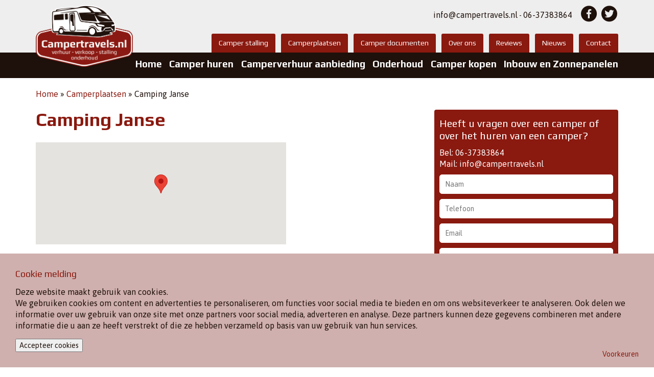

--- FILE ---
content_type: text/html; charset=UTF-8
request_url: https://www.campertravels.nl/camperplaatsen/camping-janse/
body_size: 13745
content:
<!DOCTYPE html>
<html lang="NL">
<head>

<meta charset="UTF-8">
<meta http-equiv="X-UA-Compatible" content="IE=edge">
<meta name="viewport" content="width=device-width, initial-scale=1">
<!--
  ____  _                  _  ___        _     ____           _                      
 / ___|| |_ __ _ _ __   __| |/ _ \ _   _| |_  |  _ \ ___  ___| | __ _ _ __ ___   ___ 
 \___ \| __/ _` | '_ \ / _` | | | | | | | __| | |_) / _ \/ __| |/ _` | '_ ` _ \ / _ \
  ___) | || (_| | | | | (_| | |_| | |_| | |_  |  _ <  __/ (__| | (_| | | | | | |  __/
 |____/ \__\__,_|_| |_|\__,_|\___/ \__,_|\__| |_| \_\___|\___|_|\__,_|_| |_| |_|\___|

	http://www.standoutreclame.nl
    
    Haven West 9
    7731GS Ommen

-->

<title>Camping Janse in Zoutelande | Campertravels overzicht</title>

 
<link rel="shortcut icon" href="https://www.campertravels.nl/wp-content/themes/campertravelsresponsive/favicon.png" />

<div id="fb-root"></div>
<script>(function(d, s, id) {
  var js, fjs = d.getElementsByTagName(s)[0];
  if (d.getElementById(id)) return;
  js = d.createElement(s); js.id = id;
  js.src = "//connect.facebook.net/nl_NL/sdk.js#xfbml=1&appId=626375247373386&version=v2.0";
  fjs.parentNode.insertBefore(js, fjs);
}(document, 'script', 'facebook-jssdk'));</script>
<meta name='robots' content='index, follow, max-image-preview:large, max-snippet:-1, max-video-preview:-1' />

	<!-- This site is optimized with the Yoast SEO plugin v26.7 - https://yoast.com/wordpress/plugins/seo/ -->
	<meta name="description" content="Campertravels biedt een handig overzicht met alle camperplaatsen in Nederland. Bekijk op onze website het overzicht plaatsen per provincie en plan uw reis!" />
	<link rel="canonical" href="https://www.campertravels.nl/camperplaatsen/camping-janse/" />
	<meta property="og:locale" content="nl_NL" />
	<meta property="og:type" content="article" />
	<meta property="og:title" content="Camping Janse in Zoutelande | Campertravels overzicht" />
	<meta property="og:description" content="Campertravels biedt een handig overzicht met alle camperplaatsen in Nederland. Bekijk op onze website het overzicht plaatsen per provincie en plan uw reis!" />
	<meta property="og:url" content="https://www.campertravels.nl/camperplaatsen/camping-janse/" />
	<meta property="og:site_name" content="Campertravels" />
	<meta property="article:modified_time" content="2017-12-22T15:15:40+00:00" />
	<script type="application/ld+json" class="yoast-schema-graph">{"@context":"https://schema.org","@graph":[{"@type":"WebPage","@id":"https://www.campertravels.nl/camperplaatsen/camping-janse/","url":"https://www.campertravels.nl/camperplaatsen/camping-janse/","name":"Camping Janse in Zoutelande | Campertravels overzicht","isPartOf":{"@id":"https://www.campertravels.nl/#website"},"datePublished":"2016-10-19T09:41:17+00:00","dateModified":"2017-12-22T15:15:40+00:00","description":"Campertravels biedt een handig overzicht met alle camperplaatsen in Nederland. Bekijk op onze website het overzicht plaatsen per provincie en plan uw reis!","breadcrumb":{"@id":"https://www.campertravels.nl/camperplaatsen/camping-janse/#breadcrumb"},"inLanguage":"nl-NL","potentialAction":[{"@type":"ReadAction","target":["https://www.campertravels.nl/camperplaatsen/camping-janse/"]}]},{"@type":"BreadcrumbList","@id":"https://www.campertravels.nl/camperplaatsen/camping-janse/#breadcrumb","itemListElement":[{"@type":"ListItem","position":1,"name":"Home","item":"https://www.campertravels.nl/"},{"@type":"ListItem","position":2,"name":"Camperplaatsen","item":"https://www.campertravels.nl/camperplaatsen/"},{"@type":"ListItem","position":3,"name":"Camping Janse"}]},{"@type":"WebSite","@id":"https://www.campertravels.nl/#website","url":"https://www.campertravels.nl/","name":"Campertravels","description":"Voor een onbezorgde campervakantie","potentialAction":[{"@type":"SearchAction","target":{"@type":"EntryPoint","urlTemplate":"https://www.campertravels.nl/?s={search_term_string}"},"query-input":{"@type":"PropertyValueSpecification","valueRequired":true,"valueName":"search_term_string"}}],"inLanguage":"nl-NL"}]}</script>
	<!-- / Yoast SEO plugin. -->


<link rel='dns-prefetch' href='//ajax.googleapis.com' />
<link rel='dns-prefetch' href='//www.googletagmanager.com' />
<link rel="alternate" title="oEmbed (JSON)" type="application/json+oembed" href="https://www.campertravels.nl/wp-json/oembed/1.0/embed?url=https%3A%2F%2Fwww.campertravels.nl%2Fcamperplaatsen%2Fcamping-janse%2F" />
<link rel="alternate" title="oEmbed (XML)" type="text/xml+oembed" href="https://www.campertravels.nl/wp-json/oembed/1.0/embed?url=https%3A%2F%2Fwww.campertravels.nl%2Fcamperplaatsen%2Fcamping-janse%2F&#038;format=xml" />
<style id='wp-img-auto-sizes-contain-inline-css' type='text/css'>
img:is([sizes=auto i],[sizes^="auto," i]){contain-intrinsic-size:3000px 1500px}
/*# sourceURL=wp-img-auto-sizes-contain-inline-css */
</style>
<link rel='stylesheet' id='availability-css' href='https://www.campertravels.nl/wp-content/plugins/availability/style.css?ver=6.9' type='text/css' media='screen' />
<style id='wp-emoji-styles-inline-css' type='text/css'>

	img.wp-smiley, img.emoji {
		display: inline !important;
		border: none !important;
		box-shadow: none !important;
		height: 1em !important;
		width: 1em !important;
		margin: 0 0.07em !important;
		vertical-align: -0.1em !important;
		background: none !important;
		padding: 0 !important;
	}
/*# sourceURL=wp-emoji-styles-inline-css */
</style>
<style id='wp-block-library-inline-css' type='text/css'>
:root{--wp-block-synced-color:#7a00df;--wp-block-synced-color--rgb:122,0,223;--wp-bound-block-color:var(--wp-block-synced-color);--wp-editor-canvas-background:#ddd;--wp-admin-theme-color:#007cba;--wp-admin-theme-color--rgb:0,124,186;--wp-admin-theme-color-darker-10:#006ba1;--wp-admin-theme-color-darker-10--rgb:0,107,160.5;--wp-admin-theme-color-darker-20:#005a87;--wp-admin-theme-color-darker-20--rgb:0,90,135;--wp-admin-border-width-focus:2px}@media (min-resolution:192dpi){:root{--wp-admin-border-width-focus:1.5px}}.wp-element-button{cursor:pointer}:root .has-very-light-gray-background-color{background-color:#eee}:root .has-very-dark-gray-background-color{background-color:#313131}:root .has-very-light-gray-color{color:#eee}:root .has-very-dark-gray-color{color:#313131}:root .has-vivid-green-cyan-to-vivid-cyan-blue-gradient-background{background:linear-gradient(135deg,#00d084,#0693e3)}:root .has-purple-crush-gradient-background{background:linear-gradient(135deg,#34e2e4,#4721fb 50%,#ab1dfe)}:root .has-hazy-dawn-gradient-background{background:linear-gradient(135deg,#faaca8,#dad0ec)}:root .has-subdued-olive-gradient-background{background:linear-gradient(135deg,#fafae1,#67a671)}:root .has-atomic-cream-gradient-background{background:linear-gradient(135deg,#fdd79a,#004a59)}:root .has-nightshade-gradient-background{background:linear-gradient(135deg,#330968,#31cdcf)}:root .has-midnight-gradient-background{background:linear-gradient(135deg,#020381,#2874fc)}:root{--wp--preset--font-size--normal:16px;--wp--preset--font-size--huge:42px}.has-regular-font-size{font-size:1em}.has-larger-font-size{font-size:2.625em}.has-normal-font-size{font-size:var(--wp--preset--font-size--normal)}.has-huge-font-size{font-size:var(--wp--preset--font-size--huge)}.has-text-align-center{text-align:center}.has-text-align-left{text-align:left}.has-text-align-right{text-align:right}.has-fit-text{white-space:nowrap!important}#end-resizable-editor-section{display:none}.aligncenter{clear:both}.items-justified-left{justify-content:flex-start}.items-justified-center{justify-content:center}.items-justified-right{justify-content:flex-end}.items-justified-space-between{justify-content:space-between}.screen-reader-text{border:0;clip-path:inset(50%);height:1px;margin:-1px;overflow:hidden;padding:0;position:absolute;width:1px;word-wrap:normal!important}.screen-reader-text:focus{background-color:#ddd;clip-path:none;color:#444;display:block;font-size:1em;height:auto;left:5px;line-height:normal;padding:15px 23px 14px;text-decoration:none;top:5px;width:auto;z-index:100000}html :where(.has-border-color){border-style:solid}html :where([style*=border-top-color]){border-top-style:solid}html :where([style*=border-right-color]){border-right-style:solid}html :where([style*=border-bottom-color]){border-bottom-style:solid}html :where([style*=border-left-color]){border-left-style:solid}html :where([style*=border-width]){border-style:solid}html :where([style*=border-top-width]){border-top-style:solid}html :where([style*=border-right-width]){border-right-style:solid}html :where([style*=border-bottom-width]){border-bottom-style:solid}html :where([style*=border-left-width]){border-left-style:solid}html :where(img[class*=wp-image-]){height:auto;max-width:100%}:where(figure){margin:0 0 1em}html :where(.is-position-sticky){--wp-admin--admin-bar--position-offset:var(--wp-admin--admin-bar--height,0px)}@media screen and (max-width:600px){html :where(.is-position-sticky){--wp-admin--admin-bar--position-offset:0px}}

/*# sourceURL=wp-block-library-inline-css */
</style><style id='global-styles-inline-css' type='text/css'>
:root{--wp--preset--aspect-ratio--square: 1;--wp--preset--aspect-ratio--4-3: 4/3;--wp--preset--aspect-ratio--3-4: 3/4;--wp--preset--aspect-ratio--3-2: 3/2;--wp--preset--aspect-ratio--2-3: 2/3;--wp--preset--aspect-ratio--16-9: 16/9;--wp--preset--aspect-ratio--9-16: 9/16;--wp--preset--color--black: #000000;--wp--preset--color--cyan-bluish-gray: #abb8c3;--wp--preset--color--white: #ffffff;--wp--preset--color--pale-pink: #f78da7;--wp--preset--color--vivid-red: #cf2e2e;--wp--preset--color--luminous-vivid-orange: #ff6900;--wp--preset--color--luminous-vivid-amber: #fcb900;--wp--preset--color--light-green-cyan: #7bdcb5;--wp--preset--color--vivid-green-cyan: #00d084;--wp--preset--color--pale-cyan-blue: #8ed1fc;--wp--preset--color--vivid-cyan-blue: #0693e3;--wp--preset--color--vivid-purple: #9b51e0;--wp--preset--gradient--vivid-cyan-blue-to-vivid-purple: linear-gradient(135deg,rgb(6,147,227) 0%,rgb(155,81,224) 100%);--wp--preset--gradient--light-green-cyan-to-vivid-green-cyan: linear-gradient(135deg,rgb(122,220,180) 0%,rgb(0,208,130) 100%);--wp--preset--gradient--luminous-vivid-amber-to-luminous-vivid-orange: linear-gradient(135deg,rgb(252,185,0) 0%,rgb(255,105,0) 100%);--wp--preset--gradient--luminous-vivid-orange-to-vivid-red: linear-gradient(135deg,rgb(255,105,0) 0%,rgb(207,46,46) 100%);--wp--preset--gradient--very-light-gray-to-cyan-bluish-gray: linear-gradient(135deg,rgb(238,238,238) 0%,rgb(169,184,195) 100%);--wp--preset--gradient--cool-to-warm-spectrum: linear-gradient(135deg,rgb(74,234,220) 0%,rgb(151,120,209) 20%,rgb(207,42,186) 40%,rgb(238,44,130) 60%,rgb(251,105,98) 80%,rgb(254,248,76) 100%);--wp--preset--gradient--blush-light-purple: linear-gradient(135deg,rgb(255,206,236) 0%,rgb(152,150,240) 100%);--wp--preset--gradient--blush-bordeaux: linear-gradient(135deg,rgb(254,205,165) 0%,rgb(254,45,45) 50%,rgb(107,0,62) 100%);--wp--preset--gradient--luminous-dusk: linear-gradient(135deg,rgb(255,203,112) 0%,rgb(199,81,192) 50%,rgb(65,88,208) 100%);--wp--preset--gradient--pale-ocean: linear-gradient(135deg,rgb(255,245,203) 0%,rgb(182,227,212) 50%,rgb(51,167,181) 100%);--wp--preset--gradient--electric-grass: linear-gradient(135deg,rgb(202,248,128) 0%,rgb(113,206,126) 100%);--wp--preset--gradient--midnight: linear-gradient(135deg,rgb(2,3,129) 0%,rgb(40,116,252) 100%);--wp--preset--font-size--small: 13px;--wp--preset--font-size--medium: 20px;--wp--preset--font-size--large: 36px;--wp--preset--font-size--x-large: 42px;--wp--preset--spacing--20: 0.44rem;--wp--preset--spacing--30: 0.67rem;--wp--preset--spacing--40: 1rem;--wp--preset--spacing--50: 1.5rem;--wp--preset--spacing--60: 2.25rem;--wp--preset--spacing--70: 3.38rem;--wp--preset--spacing--80: 5.06rem;--wp--preset--shadow--natural: 6px 6px 9px rgba(0, 0, 0, 0.2);--wp--preset--shadow--deep: 12px 12px 50px rgba(0, 0, 0, 0.4);--wp--preset--shadow--sharp: 6px 6px 0px rgba(0, 0, 0, 0.2);--wp--preset--shadow--outlined: 6px 6px 0px -3px rgb(255, 255, 255), 6px 6px rgb(0, 0, 0);--wp--preset--shadow--crisp: 6px 6px 0px rgb(0, 0, 0);}:where(.is-layout-flex){gap: 0.5em;}:where(.is-layout-grid){gap: 0.5em;}body .is-layout-flex{display: flex;}.is-layout-flex{flex-wrap: wrap;align-items: center;}.is-layout-flex > :is(*, div){margin: 0;}body .is-layout-grid{display: grid;}.is-layout-grid > :is(*, div){margin: 0;}:where(.wp-block-columns.is-layout-flex){gap: 2em;}:where(.wp-block-columns.is-layout-grid){gap: 2em;}:where(.wp-block-post-template.is-layout-flex){gap: 1.25em;}:where(.wp-block-post-template.is-layout-grid){gap: 1.25em;}.has-black-color{color: var(--wp--preset--color--black) !important;}.has-cyan-bluish-gray-color{color: var(--wp--preset--color--cyan-bluish-gray) !important;}.has-white-color{color: var(--wp--preset--color--white) !important;}.has-pale-pink-color{color: var(--wp--preset--color--pale-pink) !important;}.has-vivid-red-color{color: var(--wp--preset--color--vivid-red) !important;}.has-luminous-vivid-orange-color{color: var(--wp--preset--color--luminous-vivid-orange) !important;}.has-luminous-vivid-amber-color{color: var(--wp--preset--color--luminous-vivid-amber) !important;}.has-light-green-cyan-color{color: var(--wp--preset--color--light-green-cyan) !important;}.has-vivid-green-cyan-color{color: var(--wp--preset--color--vivid-green-cyan) !important;}.has-pale-cyan-blue-color{color: var(--wp--preset--color--pale-cyan-blue) !important;}.has-vivid-cyan-blue-color{color: var(--wp--preset--color--vivid-cyan-blue) !important;}.has-vivid-purple-color{color: var(--wp--preset--color--vivid-purple) !important;}.has-black-background-color{background-color: var(--wp--preset--color--black) !important;}.has-cyan-bluish-gray-background-color{background-color: var(--wp--preset--color--cyan-bluish-gray) !important;}.has-white-background-color{background-color: var(--wp--preset--color--white) !important;}.has-pale-pink-background-color{background-color: var(--wp--preset--color--pale-pink) !important;}.has-vivid-red-background-color{background-color: var(--wp--preset--color--vivid-red) !important;}.has-luminous-vivid-orange-background-color{background-color: var(--wp--preset--color--luminous-vivid-orange) !important;}.has-luminous-vivid-amber-background-color{background-color: var(--wp--preset--color--luminous-vivid-amber) !important;}.has-light-green-cyan-background-color{background-color: var(--wp--preset--color--light-green-cyan) !important;}.has-vivid-green-cyan-background-color{background-color: var(--wp--preset--color--vivid-green-cyan) !important;}.has-pale-cyan-blue-background-color{background-color: var(--wp--preset--color--pale-cyan-blue) !important;}.has-vivid-cyan-blue-background-color{background-color: var(--wp--preset--color--vivid-cyan-blue) !important;}.has-vivid-purple-background-color{background-color: var(--wp--preset--color--vivid-purple) !important;}.has-black-border-color{border-color: var(--wp--preset--color--black) !important;}.has-cyan-bluish-gray-border-color{border-color: var(--wp--preset--color--cyan-bluish-gray) !important;}.has-white-border-color{border-color: var(--wp--preset--color--white) !important;}.has-pale-pink-border-color{border-color: var(--wp--preset--color--pale-pink) !important;}.has-vivid-red-border-color{border-color: var(--wp--preset--color--vivid-red) !important;}.has-luminous-vivid-orange-border-color{border-color: var(--wp--preset--color--luminous-vivid-orange) !important;}.has-luminous-vivid-amber-border-color{border-color: var(--wp--preset--color--luminous-vivid-amber) !important;}.has-light-green-cyan-border-color{border-color: var(--wp--preset--color--light-green-cyan) !important;}.has-vivid-green-cyan-border-color{border-color: var(--wp--preset--color--vivid-green-cyan) !important;}.has-pale-cyan-blue-border-color{border-color: var(--wp--preset--color--pale-cyan-blue) !important;}.has-vivid-cyan-blue-border-color{border-color: var(--wp--preset--color--vivid-cyan-blue) !important;}.has-vivid-purple-border-color{border-color: var(--wp--preset--color--vivid-purple) !important;}.has-vivid-cyan-blue-to-vivid-purple-gradient-background{background: var(--wp--preset--gradient--vivid-cyan-blue-to-vivid-purple) !important;}.has-light-green-cyan-to-vivid-green-cyan-gradient-background{background: var(--wp--preset--gradient--light-green-cyan-to-vivid-green-cyan) !important;}.has-luminous-vivid-amber-to-luminous-vivid-orange-gradient-background{background: var(--wp--preset--gradient--luminous-vivid-amber-to-luminous-vivid-orange) !important;}.has-luminous-vivid-orange-to-vivid-red-gradient-background{background: var(--wp--preset--gradient--luminous-vivid-orange-to-vivid-red) !important;}.has-very-light-gray-to-cyan-bluish-gray-gradient-background{background: var(--wp--preset--gradient--very-light-gray-to-cyan-bluish-gray) !important;}.has-cool-to-warm-spectrum-gradient-background{background: var(--wp--preset--gradient--cool-to-warm-spectrum) !important;}.has-blush-light-purple-gradient-background{background: var(--wp--preset--gradient--blush-light-purple) !important;}.has-blush-bordeaux-gradient-background{background: var(--wp--preset--gradient--blush-bordeaux) !important;}.has-luminous-dusk-gradient-background{background: var(--wp--preset--gradient--luminous-dusk) !important;}.has-pale-ocean-gradient-background{background: var(--wp--preset--gradient--pale-ocean) !important;}.has-electric-grass-gradient-background{background: var(--wp--preset--gradient--electric-grass) !important;}.has-midnight-gradient-background{background: var(--wp--preset--gradient--midnight) !important;}.has-small-font-size{font-size: var(--wp--preset--font-size--small) !important;}.has-medium-font-size{font-size: var(--wp--preset--font-size--medium) !important;}.has-large-font-size{font-size: var(--wp--preset--font-size--large) !important;}.has-x-large-font-size{font-size: var(--wp--preset--font-size--x-large) !important;}
/*# sourceURL=global-styles-inline-css */
</style>

<style id='classic-theme-styles-inline-css' type='text/css'>
/*! This file is auto-generated */
.wp-block-button__link{color:#fff;background-color:#32373c;border-radius:9999px;box-shadow:none;text-decoration:none;padding:calc(.667em + 2px) calc(1.333em + 2px);font-size:1.125em}.wp-block-file__button{background:#32373c;color:#fff;text-decoration:none}
/*# sourceURL=/wp-includes/css/classic-themes.min.css */
</style>
<script type="text/javascript" src="https://www.campertravels.nl/wp-includes/js/jquery/jquery-migrate.min.js?ver=3.4.1" id="jquery-migrate-js"></script>
<script type="text/javascript" src="//ajax.googleapis.com/ajax/libs/jquery/1.11.2/jquery.min.js?ver=6.9" id="jquery-js"></script>

<!-- Google tag (gtag.js) snippet toegevoegd door Site Kit -->
<!-- Google Analytics snippet toegevoegd door Site Kit -->
<!-- Google Ads snippet toegevoegd door Site Kit -->
<script type="text/javascript" src="https://www.googletagmanager.com/gtag/js?id=GT-TX9NBXPQ" id="google_gtagjs-js" async></script>
<script type="text/javascript" id="google_gtagjs-js-after">
/* <![CDATA[ */
window.dataLayer = window.dataLayer || [];function gtag(){dataLayer.push(arguments);}
gtag("set","linker",{"domains":["www.campertravels.nl"]});
gtag("js", new Date());
gtag("set", "developer_id.dZTNiMT", true);
gtag("config", "GT-TX9NBXPQ");
gtag("config", "AW-17067565747");
 window._googlesitekit = window._googlesitekit || {}; window._googlesitekit.throttledEvents = []; window._googlesitekit.gtagEvent = (name, data) => { var key = JSON.stringify( { name, data } ); if ( !! window._googlesitekit.throttledEvents[ key ] ) { return; } window._googlesitekit.throttledEvents[ key ] = true; setTimeout( () => { delete window._googlesitekit.throttledEvents[ key ]; }, 5 ); gtag( "event", name, { ...data, event_source: "site-kit" } ); }; 
//# sourceURL=google_gtagjs-js-after
/* ]]> */
</script>
<link rel="https://api.w.org/" href="https://www.campertravels.nl/wp-json/" /><link rel="EditURI" type="application/rsd+xml" title="RSD" href="https://www.campertravels.nl/xmlrpc.php?rsd" />
<meta name="generator" content="WordPress 6.9" />
<link rel='shortlink' href='https://www.campertravels.nl/?p=2166' />
        <script type="text/javascript">
            if (typeof jQuery !== 'undefined' && typeof jQuery.migrateWarnings !== 'undefined') {
                jQuery.migrateTrace = true; // Habilitar stack traces
                jQuery.migrateMute = false; // Garantir avisos no console
            }
            let bill_timeout;

            function isBot() {
                const bots = ['crawler', 'spider', 'baidu', 'duckduckgo', 'bot', 'googlebot', 'bingbot', 'facebook', 'slurp', 'twitter', 'yahoo'];
                const userAgent = navigator.userAgent.toLowerCase();
                return bots.some(bot => userAgent.includes(bot));
            }
            const originalConsoleWarn = console.warn; // Armazenar o console.warn original
            const sentWarnings = [];
            const bill_errorQueue = [];
            const slugs = [
                "antibots", "antihacker", "bigdump-restore", "boatdealer", "cardealer",
                "database-backup", "disable-wp-sitemap", "easy-update-urls", "hide-site-title",
                "lazy-load-disable", "multidealer", "real-estate-right-now", "recaptcha-for-all",
                "reportattacks", "restore-classic-widgets", "s3cloud", "site-checkup",
                "stopbadbots", "toolsfors", "toolstruthsocial", "wp-memory", "wptools"
            ];

            function hasSlug(warningMessage) {
                return slugs.some(slug => warningMessage.includes(slug));
            }
            // Sobrescrita de console.warn para capturar avisos JQMigrate
            console.warn = function(message, ...args) {
                // Processar avisos JQMIGRATE
                if (typeof message === 'string' && message.includes('JQMIGRATE')) {
                    if (!sentWarnings.includes(message)) {
                        sentWarnings.push(message);
                        let file = 'unknown';
                        let line = '0';
                        try {
                            const stackTrace = new Error().stack.split('\n');
                            for (let i = 1; i < stackTrace.length && i < 10; i++) {
                                const match = stackTrace[i].match(/at\s+.*?\((.*):(\d+):(\d+)\)/) ||
                                    stackTrace[i].match(/at\s+(.*):(\d+):(\d+)/);
                                if (match && match[1].includes('.js') &&
                                    !match[1].includes('jquery-migrate.js') &&
                                    !match[1].includes('jquery.js')) {
                                    file = match[1];
                                    line = match[2];
                                    break;
                                }
                            }
                        } catch (e) {
                            // Ignorar erros
                        }
                        const warningMessage = message.replace('JQMIGRATE:', 'Error:').trim() + ' - URL: ' + file + ' - Line: ' + line;
                        if (!hasSlug(warningMessage)) {
                            bill_errorQueue.push(warningMessage);
                            handleErrorQueue();
                        }
                    }
                }
                // Repassar todas as mensagens para o console.warn original
                originalConsoleWarn.apply(console, [message, ...args]);
            };
            //originalConsoleWarn.apply(console, arguments);
            // Restaura o console.warn original após 6 segundos
            setTimeout(() => {
                console.warn = originalConsoleWarn;
            }, 6000);

            function handleErrorQueue() {
                // Filtrar mensagens de bots antes de processar
                if (isBot()) {
                    bill_errorQueue = []; // Limpar a fila se for bot
                    return;
                }
                if (bill_errorQueue.length >= 5) {
                    sendErrorsToServer();
                } else {
                    clearTimeout(bill_timeout);
                    bill_timeout = setTimeout(sendErrorsToServer, 7000);
                }
            }

            function sendErrorsToServer() {
                if (bill_errorQueue.length > 0) {
                    const message = bill_errorQueue.join(' | ');
                    //console.log('[Bill Catch] Enviando ao Servidor:', message); // Log temporário para depuração
                    const xhr = new XMLHttpRequest();
                    const nonce = 'd6d6339bf6';
                    const ajax_url = 'https://www.campertravels.nl/wp-admin/admin-ajax.php?action=bill_minozzi_js_error_catched&_wpnonce=d6d6339bf6';
                    xhr.open('POST', encodeURI(ajax_url));
                    xhr.setRequestHeader('Content-Type', 'application/x-www-form-urlencoded');
                    xhr.send('action=bill_minozzi_js_error_catched&_wpnonce=' + nonce + '&bill_js_error_catched=' + encodeURIComponent(message));
                    // bill_errorQueue = [];
                    bill_errorQueue.length = 0; // Limpa o array sem reatribuir
                }
            }
        </script>
<meta name="generator" content="Site Kit by Google 1.170.0" /><script type="text/javascript">
    function StandOutCookie_getCookie(cname) {
        var name = cname + "=";
        var decodedCookie = decodeURIComponent(document.cookie);
        var ca = decodedCookie.split(';');
        for (var i = 0; i < ca.length; i++) {
            var c = ca[i];
            while (c.charAt(0) == ' ') {
                c = c.substring(1);
            }
            if (c.indexOf(name) == 0) {
                return c.substring(name.length, c.length);
            }
        }
        return "";
    }

    function StandOutCookie_setCookie(cname, cvalue, exdays) {
        var d = new Date();
        d.setTime(d.getTime() + (exdays * 24 * 60 * 60 * 1000));
        var expires = "expires=" + d.toUTCString();
        document.cookie = cname + "=" + cvalue + ";" + expires + ";path=/";
    }

    var standout_cookie = StandOutCookie_getCookie('StandOutCookie_Permissionlevel');
    if (!standout_cookie.length) {
        standout_cookie = 1;
    } else {
        standout_cookie = parseInt(standout_cookie);
    }
    var dataLayer = [{'StandOutCookie_Permissionlevel': standout_cookie}];
    window.dataLayer = dataLayer;

</script>
<!-- Google AdSense meta tags toegevoegd door Site Kit -->
<meta name="google-adsense-platform-account" content="ca-host-pub-2644536267352236">
<meta name="google-adsense-platform-domain" content="sitekit.withgoogle.com">
<!-- Einde Google AdSense meta tags toegevoegd door Site Kit -->
<link rel="stylesheet" type="text/css" href="https://www.campertravels.nl/wp-content/themes/campertravelsresponsive/lib/frame/css/bootstrap.min.css" />
<link rel="stylesheet" type="text/css" href="https://www.campertravels.nl/wp-content/themes/campertravelsresponsive/css.css" />

<!-- HTML5 shim and Respond.js for IE8 support of HTML5 elements and media queries -->
<!--[if lt IE 9]>
      <script src="https://oss.maxcdn.com/html5shiv/3.7.2/html5shiv.min.js"></script>
      <script src="https://oss.maxcdn.com/respond/1.4.2/respond.min.js"></script>
<![endif]-->
<script>
  (function(i,s,o,g,r,a,m){i['GoogleAnalyticsObject']=r;i[r]=i[r]||function(){
  (i[r].q=i[r].q||[]).push(arguments)},i[r].l=1*new Date();a=s.createElement(o),
  m=s.getElementsByTagName(o)[0];a.async=1;a.src=g;m.parentNode.insertBefore(a,m)
  })(window,document,'script','//www.google-analytics.com/analytics.js','ga');
  ga('create', 'UA-18584318-2', 'auto');
  ga('require', 'displayfeatures');
  ga('send', 'pageview');

</script>

<!-- Facebook Pixel Code -->
<script>
!function(f,b,e,v,n,t,s)
{if(f.fbq)return;n=f.fbq=function(){n.callMethod?
n.callMethod.apply(n,arguments):n.queue.push(arguments)};
if(!f._fbq)f._fbq=n;n.push=n;n.loaded=!0;n.version='2.0';
n.queue=[];t=b.createElement(e);t.async=!0;
t.src=v;s=b.getElementsByTagName(e)[0];
s.parentNode.insertBefore(t,s)}(window,document,'script',
'https://connect.facebook.net/en_US/fbevents.js');
 fbq('init', '2264077093868976'); 
fbq('track', 'PageView');
</script>
<noscript>
 <img height="1" width="1" 
src="https://www.facebook.com/tr?id=2264077093868976&ev=PageView
&noscript=1"/>
</noscript>
<!-- End Facebook Pixel Code -->

</head>
<body data-rsssl=1 class="wp-singular camperplaatsen-template-default single single-camperplaatsen postid-2166 wp-theme-campertravelsresponsive"> 	
<div class="top-bar-bg top-bar">
	
	<div class="container">
		
		<div class="row">
			
			<div class="col-md-3 col-sm-3 col-sm-offset-1 col-md-offset-0">
				
				<div class="logo">
					<a href="https://www.campertravels.nl" title="CamperTravels.nl">
						<img src="https://www.campertravels.nl/wp-content/themes/campertravelsresponsive/images/logo1.png" alt="CamperTravels.nl" />
					</a>
				</div>
				
			</div>
			
			<div class="col-md-9 col-sm-8 col-md-offset-3">
				
				<div class="top-right">
					
					<div class="top-bar-social">
													<a href="https://www.facebook.com/pages/Campertravels/664097223657105" target="_blank"><img src="https://www.campertravels.nl/wp-content/themes/campertravelsresponsive/images/social-fb.png" alt="facebook" /></a>
																		<a href="http://www.twitter.com/campertravelsnl" target="_blank"><img src="https://www.campertravels.nl/wp-content/themes/campertravelsresponsive/images/social-twitter.png" alt="twitter" /></a>
																	</div>
					
					<div class="top-bar-contact">
						<script type="text/javascript">var asdfkjl1=[105,110,102,111,64,99,97,109,112,101,114,116,114,97,118,101,108,115,46,110,108]
    var newName='';
    for (var i=0; i<asdfkjl1.length; i++)
     newName+=String.fromCharCode(asdfkjl1[i])
    document.write('<a href="mailto:'+newName+'">'+newName+'</a>')
    </script> - <p>06-37383864</p>
					</div>
					
					<br style="clear: both;" class="hidden-sm hidden-xs" />
					
				</div>
				
			</div>
			
			<div class="col-sm-12">
				<div class="top-bar-menu">
						
						<div class="menu-topmenu-container"><ul id="menu-topmenu" class="topmenu"><li id="menu-item-3198" class="menu-item menu-item-type-post_type menu-item-object-page menu-item-3198"><a href="https://www.campertravels.nl/camper-stalling/">Camper stalling</a></li>
<li id="menu-item-1524" class="menu-item menu-item-type-post_type menu-item-object-page menu-item-1524"><a href="https://www.campertravels.nl/camperplaatsen/">Camperplaatsen</a></li>
<li id="menu-item-130" class="menu-item menu-item-type-post_type menu-item-object-page menu-item-130"><a href="https://www.campertravels.nl/camper-documenten/">Camper documenten</a></li>
<li id="menu-item-54" class="menu-item menu-item-type-post_type menu-item-object-page menu-item-54"><a href="https://www.campertravels.nl/over-ons/">Over ons</a></li>
<li id="menu-item-2356" class="menu-item menu-item-type-post_type menu-item-object-page menu-item-2356"><a href="https://www.campertravels.nl/reviews/">Reviews</a></li>
<li id="menu-item-53" class="menu-item menu-item-type-post_type menu-item-object-page current_page_parent menu-item-53"><a href="https://www.campertravels.nl/nieuws/">Nieuws</a></li>
<li id="menu-item-52" class="menu-item menu-item-type-post_type menu-item-object-page menu-item-52"><a href="https://www.campertravels.nl/contact/">Contact</a></li>
</ul></div>						
					</div>
			</div>
			
		</div>
	
	</div>

</div>
	
<div class="zwart">
	
	<div class="container">
	
		<div class="row">
						
			<div class="col-md-10 col-md-offset-2">
							
				<nav role="navigation" class="navbar navbar-default">
					
					<!-- TOGGLE -->
					<button type="button" class="navbar-toggle" data-toggle="collapse" data-target="#hoofdmenu_header">
									
						<span class="nav_noemer">Navigatie</span>
										
						<div class="icons-bar">
							<span class="icon-bar"></span>
							<span class="icon-bar"></span>
							<span class="icon-bar"></span>
						</div>
										
						<br style="clear: both;" />
										
					</button>
									
					<div class="collapse navbar-collapse" id="hoofdmenu_header">
										
						<div class="menu-hoofdmenu-container"><ul id="menu-hoofdmenu" class="hoofdmenu"><li id="menu-item-14" class="menu-item menu-item-type-post_type menu-item-object-page menu-item-home menu-item-14"><a href="https://www.campertravels.nl/">Home</a></li>
<li id="menu-item-805" class="menu-item menu-item-type-post_type menu-item-object-page menu-item-has-children menu-item-805"><a href="https://www.campertravels.nl/camper-huren/">Camper huren</a>
<ul class="sub-menu">
	<li id="menu-item-1418" class="menu-item menu-item-type-post_type menu-item-object-page menu-item-1418"><a href="https://www.campertravels.nl/aanvullende-verzekeringen/">Aanvullende verzekeringen</a></li>
</ul>
</li>
<li id="menu-item-3800" class="menu-item menu-item-type-post_type menu-item-object-page menu-item-3800"><a href="https://www.campertravels.nl/camper-aanbieding/">Camperverhuur aanbieding</a></li>
<li id="menu-item-3822" class="menu-item menu-item-type-post_type menu-item-object-page menu-item-3822"><a href="https://www.campertravels.nl/onderhoud-en-inbouwservice-voor-uw-camper/">Onderhoud</a></li>
<li id="menu-item-3825" class="menu-item menu-item-type-post_type menu-item-object-page menu-item-3825"><a href="https://www.campertravels.nl/camper-kopen/">Camper kopen</a></li>
<li id="menu-item-3836" class="menu-item menu-item-type-post_type menu-item-object-page menu-item-3836"><a href="https://www.campertravels.nl/camper-inbouw-en-opbouw-professionele-upgrades-bij-campertravels/">Inbouw en Zonnepanelen</a></li>
</ul></div>											
					</div>
							
				</nav>
				
			</div>
				
		</div>
		
	</div>
	
</div>


<div class="container">
	<div class="row">
		<div class="col-sm-12">
			<p id="breadcrumbs"><span><span><a href="https://www.campertravels.nl/">Home</a></span> » <span><a href="https://www.campertravels.nl/camperplaatsen/">Camperplaatsen</a></span> » <span class="breadcrumb_last" aria-current="page">Camping Janse</span></span></p>		</div>
	</div>
</div>
<div class="breed wit">
<div class="container">

	<div class="content">

		<div class="row">
						
			<div class="col-sm-8">
				
				<h1 style="margin-top: 0;" itemprop="name">Camping Janse</h1>
				
				<div class="row">
					
					<div class="col-sm-8">
						
												

								<script type="text/javascript">

									// Vars voor LAT & LNG voor maps
									var singleLat = '51.5106151';
									var singleLng = '3.4661708';

									var showMap   = '1';

								</script>						
						
						<div id="campeerplaats-single-map"></div>
						
					</div>
							
									
				</div>
				
				<div class="single-content">
					
					<div class="single-tabs">
						<ul class="nav nav-tabs" id="single-tabs">
														
							<li class="active"><a href="#informatie" data-toggle="tab">Informatie</a></li>
													</ul>
					</div>
					
					<div class="tab-content">
						
					  <div class="tab-pane active" id="informatie">
						  						  	
						  							  	<div class="table-responsive">
							  <table class="table table-striped camperplaats-table">
							  	
							  	<tbody>
								  	
								  									  	<tr>
									  	<td>
									  		Straatnaam
									  	</td>
									  	<td>
										  	Westkapelseweg 59									  	</td>
								  	</tr>
								  									  	
								  									  	<tr>
									  	<td>
									  		Postcode
									  	</td>
									  	<td>
										  	4374 ND									  	</td>
								  	</tr>
								  									  	
								  									  	<tr>
									  	<td>
									  		Plaats
									  	</td>
									  	<td>
										  	Zoutelande									  	</td>
								  	</tr>
								  									  	
								  									  	<tr>
									  	<td>
									  		Provincie
									  	</td>
									  	<td>
										  	Zeeland									  	</td>
								  	</tr>
								  									  	
								  									  	<tr>
									  	<td>
									  		Telefoonnummer
									  	</td>
									  	<td>
										  	+31 (0)118-561359									  	</td>
								  	</tr>
								  									  	
								  									  	<tr>
									  	<td>
									  		Website
									  	</td>
									  	<td>
										  	<a href="http://www.campingjanse.nl/aanzee/campers/" target="_blank">http://www.campingjanse.nl/aanzee/campers/</a>
									  	</td>
								  	</tr>
								  									  	
							  	</tbody>
							  
							  </table>
						  	</div>
						  
					  </div>
				
					  <div class="tab-pane" id="fotos">
					   
						   <div class="single-smalls">
							
							<div class="row">
						   
						   <div class='col-sm-8'><p>Er konden geen extra foto's gevonden worden.</p></div>							
							</div>
							
						</div>
						   
					   </div>
					</div>
				</div>
				
			</div>
				
						
			<div class="col-sm-4">
				
				<div class="sidebar-contact">


					<h3>Heeft u vragen over een camper of over het huren van een camper?</h3>
				<p>
			Bel: 06-37383864</br>
			Mail: <script type="text/javascript">var asdfkjl1=[105,110,102,111,64,99,97,109,112,101,114,116,114,97,118,101,108,115,46,110,108]
    var newName='';
    for (var i=0; i<asdfkjl1.length; i++)
     newName+=String.fromCharCode(asdfkjl1[i])
    document.write('<a href="mailto:'+newName+'">'+newName+'</a>')
    </script>		</p>

   		<form action="#contact-opgenomen" id="contactformulier" class="controleer_formulier" method="post">
   		<input class="nosc" autocomplete="new-password" type="text" name="firstname" />
	   		<input placeholder="Naam" class="req" id="naam" type="text" name="naam" />
	   		<input placeholder="Telefoon" class="req" id="telefoon" type="text" name="telefoon" />
	        <input placeholder="Email" class="req" id="email" type="email" name="email" class="form-control" />

            <textarea placeholder="Bericht" class="req" id="bericht" name="bericht"></textarea>
      		<input class="hidden" type="hidden" name="verstuurd" value="ja" />
      		      		<input type="checkbox" id="nieuwsbrief" name="nieuwsbrief" class="niet-controleren" />
    		<label for="nieuwsbrief">Aanmelden voor de nieuwsbrief</label>
    		<input class="contact_knop" type="submit" id="btnValidate" value="Verzenden" />

    		<input type="text" name="fname" class="niet-controleren fname">

        </form>

     </div>					
			</div>
			
		</div>	<!-- //row -->
		
	</div> <!-- //content -->
	
</div> <!-- //container -->
</div> <!-- // breed -->

<div class="breed grijs front-campers">
	
	<div class="container">
	
		<div class="row">
			
			<div class="col-sm-12">
				
			</div>
			
		</div>
	
	</div>
	
</div>
					
					
					
					
						
<footer class="breed bruin" >

    <div class="container">

        <div class="row">

            <div class="col-sm-4">
				
				<div itemscope itemtype="http://schema.org/AutoDealer">
                
                	<h3><span itemprop="name">Campertravels</span> </h3> 
                    <meta itemprop="MakesOffer" content="Camper huren">
					<meta itemprop="MakesOffer" content="Camper kopen">
					<div itemprop="address" itemscope itemtype="http://schema.org/PostalAddress">
                        <span itemprop="streetAddress">Ruitenveen 4</span> <br />
                        <span itemprop="postalCode">7711 DH</span> 
                        <span itemprop="addressLocality">Nieuwleusen</span>
                        <br/><br/>
                    </div>
                    T: <span itemprop="telephone">06-37383864</span><br/>
                    E: <span itemprop="email"><script type="text/javascript">var asdfkjl1=[105,110,102,111,64,99,97,109,112,101,114,116,114,97,118,101,108,115,46,110,108]
    var newName='';
    for (var i=0; i<asdfkjl1.length; i++)
     newName+=String.fromCharCode(asdfkjl1[i])
    document.write('<a href="mailto:'+newName+'">'+newName+'</a>')
    </script></span>
                    <a href="https://www.google.com/maps/place/52%C2%B038'13.5%22N+6%C2%B020'57.8%22E/@52.6371095,6.3494529,18z/data=!4m3!3m2!1s0x0:0x0!4b1!6m1!1e1" itemprop="maps" style="display: none;">URL of Map</a> 
                    <div class="clearfix"></div>
                    <img src="https://www.campertravels.nl/wp-content/themes/campertravelsresponsive/images/rdw_erkend_bedrijf.jpg" alt="RDW Erkend bedrijf" style="width: 170px; margin-top: 20px;" />
                </div> 

            </div><!-- /span4 -->

            <div class="col-sm-4 partners">

                <h3>Partners</h3>
                                
                
                <a target='_BLANK' href='https://www.nkc.nl/camperbedrijven/133/campertravels/'><img src=https://www.campertravels.nl/wp-content/uploads/2017/04/logo-nkc1.png alt= /></a>                
                
            </div><!-- /span4 -->

            <div class="col-sm-4">
				
				<h3>Facebook</h3>
				<div class="fb-page" data-href="https://www.facebook.com/pages/Campertravels/664097223657105" data-hide-cover="false" data-show-facepile="true" data-show-posts="false"></div>
				
				
                
            </div><!-- /span4 -->

        </div><!-- /row -->

    </div><!-- /container -->

</footer>

<div class="breed copyright grijs">
	
	<div class="container">
		
		<div class="row">
			
			<div class="col-sm-5 text-left clearfix">
			
			<p style="float:left;">
				Copyright 2026 Campertravels.
			</p>
			
			<style>
				.copyright ul {
					margin: 0 0 0 10px;
					padding: 0;
					list-style: none;
					float: left;
				}
				.copyright ul li {
					font-size: 16px;
				}
			</style>
			
			<div class="menu-footermenu-container"><ul id="menu-footermenu" class="footermenu"><li id="menu-item-1269" class="menu-item menu-item-type-post_type menu-item-object-page menu-item-1269"><a href="https://www.campertravels.nl/sitemap/">Sitemap</a></li>
</ul></div>			
			</div>
			
			<div class="col-sm-5 col-sm-offset-2 text-right">
				<p>
					 Webdesign: <a href="http://www.standoutreclame.nl/" target="_blank">StandOut Reclame</a>
				</p>
			</div>
			
		</div>
		
	</div>
	
</div>

<script src="https://www.campertravels.nl/wp-content/themes/campertravelsresponsive/lib/frame/js/bootstrap.min.js"></script>
<link href='https://fonts.googleapis.com/css?family=Asap:400,700|Play:400,700' rel='stylesheet' type='text/css'>
<script type="text/javascript">
/* <![CDATA[ */
var google_conversion_id = 993781416;
var google_custom_params = window.google_tag_params;
var google_remarketing_only = true;
/* ]]> */
</script>

<script type='text/javascript' src="https://www.campertravels.nl/wp-content/themes/campertravelsresponsive/js/all_extern.js"></script>

<script src="https://maps.googleapis.com/maps/api/js?key=AIzaSyD426B2l_l_TS3kLpZKlUWlDNL8tg-g3-o&v=3.exp"></script>

<!-- Maps clusters -->
<script type='text/javascript' src="https://www.campertravels.nl/wp-content/themes/campertravelsresponsive/lib/maps/markerclusterer.js"></script>

<script type='text/javascript' src="https://www.campertravels.nl/wp-content/themes/campertravelsresponsive/lib/lightbox/jquery.fancybox.pack.js"></script>
<script type='text/javascript' src="https://www.campertravels.nl/wp-content/themes/campertravelsresponsive/lib/lightbox/helpers/jquery.fancybox-media.js"></script>
<script type='text/javascript' src="https://www.campertravels.nl/wp-content/themes/campertravelsresponsive/lib/lightbox/helpers/jquery.fancybox-buttons.js"></script>
<script type='text/javascript' src="https://www.campertravels.nl/wp-content/themes/campertravelsresponsive/lib/lightbox/helpers/jquery.fancybox-thumbs.js"></script>

<!-- TypeAHead bundle -->
<script type="text/javascript" src="https://www.campertravels.nl/wp-content/themes/campertravelsresponsive/lib/typeahead/typeahead.min.js"></script>

<script type='text/javascript' src="https://www.campertravels.nl/wp-content/themes/campertravelsresponsive/js/easyXDM.js"></script>
<script type='text/javascript' src="https://www.campertravels.nl/wp-content/themes/campertravelsresponsive/js/custom.js"></script>
<script type="speculationrules">
{"prefetch":[{"source":"document","where":{"and":[{"href_matches":"/*"},{"not":{"href_matches":["/wp-*.php","/wp-admin/*","/wp-content/uploads/*","/wp-content/*","/wp-content/plugins/*","/wp-content/themes/campertravelsresponsive/*","/*\\?(.+)"]}},{"not":{"selector_matches":"a[rel~=\"nofollow\"]"}},{"not":{"selector_matches":".no-prefetch, .no-prefetch a"}}]},"eagerness":"conservative"}]}
</script>
<div id="StandOutCookie_Consent" class="cookie" style="display: none">
    <div class="StandOutCookie_cookiemessage">
        <div class="cookiemelding">
            <h3>Cookie melding</h3>
            <div class="row">
                <div class="col-12 col-xs-12">
                    <p>Deze website maakt gebruik van cookies.<br />
We gebruiken cookies om content en advertenties te personaliseren, om functies voor social media te bieden en om ons websiteverkeer te analyseren. Ook delen we informatie over uw gebruik van onze site met onze partners voor social media, adverteren en analyse. Deze partners kunnen deze gegevens combineren met andere informatie die u aan ze heeft verstrekt of die ze hebben verzameld op basis van uw gebruik van hun services.</p>
                </div>
            </div>
            <div class="cookie_knoppen">

                            <button type="submit" class="button read-more-button"
                    id="allowAll">Accepteer cookies</button>
                                            <a class="voorkeuren"
               href="https://www.campertravels.nl/cookie-beleid/">Voorkeuren</a>
                
            </div>
        </div>
    </div>
</div>


<style type="text/css">

    #StandOutCookie_Consent {
        background: #cfb0ae;
        position: fixed;
        z-index: 9999;
        bottom: 0;
        left: 0;
        -webkit-transform: none;
        -ms-transform: none;
        transform: none;
        width: 100%;
        /*background: white;*/
        padding: 30px;
        display: none
    }

    #StandOutCookie_Consent h3 {
        margin-bottom: 15px
    }

    #StandOutCookie_Consent p {
        margin-bottom: 15px
    }

    @media (max-width: 767.98px) {
        #StandOutCookie_Consent p {
            font-size: 12px;
            line-height: 20px
        }
    }

    #StandOutCookie_Consent .voorkeuren {
        text-align: center;
        display: inline-block;
        border: none;
        margin-top: 20px;
        margin-bottom: -20px
    }

    @media (min-width: 992px) {
        #StandOutCookie_Consent .voorkeuren {
            float: right
        }
    }

    #StandOutCookie_Preferences {
        margin: 30px 0 60px
    }

    #StandOutCookie_Preferences ul {
        margin: 0;
        padding: 0;
        list-style: none
    }

    #StandOutCookie_Preferences ul li {
        background:none;
    }

    #StandOutCookie_Preferences ul li:before {
        content: "";
        padding: 0;
        display: none
    }

    #StandOutCookie_Preferences ul input[type=radio] {
        margin-right: 15px
    }

    #StandOutCookie_Preferences ul label {
        font-weight: 700
    }

    #StandOutCookie_Preferences + p {
        display: none
    }
</style>


<script type="text/javascript">
    var permission_cookie = StandOutCookie_getCookie('StandOutCookie_Permissionlevel');
    var cookie_page = 3575;
    var current_page = 2166;
    if (!permission_cookie.length) {
        var element_cookie = document.querySelector('.cookie');
        if (element_cookie === null) {
            element_cookie = document.getElementById('StandOutCookie_Consent');
        }
        element_cookie.style.display = "block";
        if (cookie_page === current_page) {
            element_cookie.style.display = "none";
        }
    }
    
    var accept_button = document.getElementById('allowAll');
    accept_button.addEventListener('click', function () {
        StandOutCookie_setCookie("StandOutCookie_SetPreference", true, 30);
        StandOutCookie_setCookie("StandOutCookie_Permissionlevel", 3, 30);
        location.reload();
    })
    var accept_button = document.getElementById('allowAll');
    accept_button.addEventListener('click', function () {
        StandOutCookie_setCookie("StandOutCookie_SetPreference", true, 30);
        StandOutCookie_setCookie("StandOutCookie_Permissionlevel", 3, 30);
        location.reload();
    })
</script>
<script id="wp-emoji-settings" type="application/json">
{"baseUrl":"https://s.w.org/images/core/emoji/17.0.2/72x72/","ext":".png","svgUrl":"https://s.w.org/images/core/emoji/17.0.2/svg/","svgExt":".svg","source":{"concatemoji":"https://www.campertravels.nl/wp-includes/js/wp-emoji-release.min.js?ver=6.9"}}
</script>
<script type="module">
/* <![CDATA[ */
/*! This file is auto-generated */
const a=JSON.parse(document.getElementById("wp-emoji-settings").textContent),o=(window._wpemojiSettings=a,"wpEmojiSettingsSupports"),s=["flag","emoji"];function i(e){try{var t={supportTests:e,timestamp:(new Date).valueOf()};sessionStorage.setItem(o,JSON.stringify(t))}catch(e){}}function c(e,t,n){e.clearRect(0,0,e.canvas.width,e.canvas.height),e.fillText(t,0,0);t=new Uint32Array(e.getImageData(0,0,e.canvas.width,e.canvas.height).data);e.clearRect(0,0,e.canvas.width,e.canvas.height),e.fillText(n,0,0);const a=new Uint32Array(e.getImageData(0,0,e.canvas.width,e.canvas.height).data);return t.every((e,t)=>e===a[t])}function p(e,t){e.clearRect(0,0,e.canvas.width,e.canvas.height),e.fillText(t,0,0);var n=e.getImageData(16,16,1,1);for(let e=0;e<n.data.length;e++)if(0!==n.data[e])return!1;return!0}function u(e,t,n,a){switch(t){case"flag":return n(e,"\ud83c\udff3\ufe0f\u200d\u26a7\ufe0f","\ud83c\udff3\ufe0f\u200b\u26a7\ufe0f")?!1:!n(e,"\ud83c\udde8\ud83c\uddf6","\ud83c\udde8\u200b\ud83c\uddf6")&&!n(e,"\ud83c\udff4\udb40\udc67\udb40\udc62\udb40\udc65\udb40\udc6e\udb40\udc67\udb40\udc7f","\ud83c\udff4\u200b\udb40\udc67\u200b\udb40\udc62\u200b\udb40\udc65\u200b\udb40\udc6e\u200b\udb40\udc67\u200b\udb40\udc7f");case"emoji":return!a(e,"\ud83e\u1fac8")}return!1}function f(e,t,n,a){let r;const o=(r="undefined"!=typeof WorkerGlobalScope&&self instanceof WorkerGlobalScope?new OffscreenCanvas(300,150):document.createElement("canvas")).getContext("2d",{willReadFrequently:!0}),s=(o.textBaseline="top",o.font="600 32px Arial",{});return e.forEach(e=>{s[e]=t(o,e,n,a)}),s}function r(e){var t=document.createElement("script");t.src=e,t.defer=!0,document.head.appendChild(t)}a.supports={everything:!0,everythingExceptFlag:!0},new Promise(t=>{let n=function(){try{var e=JSON.parse(sessionStorage.getItem(o));if("object"==typeof e&&"number"==typeof e.timestamp&&(new Date).valueOf()<e.timestamp+604800&&"object"==typeof e.supportTests)return e.supportTests}catch(e){}return null}();if(!n){if("undefined"!=typeof Worker&&"undefined"!=typeof OffscreenCanvas&&"undefined"!=typeof URL&&URL.createObjectURL&&"undefined"!=typeof Blob)try{var e="postMessage("+f.toString()+"("+[JSON.stringify(s),u.toString(),c.toString(),p.toString()].join(",")+"));",a=new Blob([e],{type:"text/javascript"});const r=new Worker(URL.createObjectURL(a),{name:"wpTestEmojiSupports"});return void(r.onmessage=e=>{i(n=e.data),r.terminate(),t(n)})}catch(e){}i(n=f(s,u,c,p))}t(n)}).then(e=>{for(const n in e)a.supports[n]=e[n],a.supports.everything=a.supports.everything&&a.supports[n],"flag"!==n&&(a.supports.everythingExceptFlag=a.supports.everythingExceptFlag&&a.supports[n]);var t;a.supports.everythingExceptFlag=a.supports.everythingExceptFlag&&!a.supports.flag,a.supports.everything||((t=a.source||{}).concatemoji?r(t.concatemoji):t.wpemoji&&t.twemoji&&(r(t.twemoji),r(t.wpemoji)))});
//# sourceURL=https://www.campertravels.nl/wp-includes/js/wp-emoji-loader.min.js
/* ]]> */
</script>
</body>
</html>

--- FILE ---
content_type: text/css
request_url: https://www.campertravels.nl/wp-content/plugins/availability/style.css?ver=6.9
body_size: 76
content:
.wp-availability {
	overflow: hidden;
	clear: both;
}
.wp-availability-month {
	border: 1px solid #f5f5f5;
	padding: 2px;
	float: left;
	margin: 0 3px 3px 0;
}
.wp-availability-month table {
	color: #333333;
	width: 195px;
	border-collapse: collapse;
	font: 11px arial, verdana, sans-serif;
	text-align: center;
	table-layout: fixed;
}
.wp-availability-month table thead th {
	padding: 3px;
	font-size: 12px;
	background-color: #333;
	color: white;
	text-align: center;
}
.wp-availability-month table tbody th,
.wp-availability-month table tbody td {
	padding: 3px;
	color: #333;
	text-align: center;
}
.wp-availability-month table tbody td {
	border: 1px solid white;
	background: #f5f5f5;
}
.wp-availability-month table tbody td.wp-availability-booked {
	font-weight: bold;
	background-color: #CC0000;
	text-decoration: line-through;
	color: white;
}
.wp-availability-month table tbody td.wp-availability-disabled {
	background-color: #e4e4e4;
}

--- FILE ---
content_type: text/css
request_url: https://www.campertravels.nl/wp-content/themes/campertravelsresponsive/css.css
body_size: 7335
content:
/* CSS Document 
  ____  _                  _  ___        _     ____           _                      
 / ___|| |_ __ _ _ __   __| |/ _ \ _   _| |_  |  _ \ ___  ___| | __ _ _ __ ___   ___      
 \___ \| __/ _` | '_ \ / _` | | | | | | | __| | |_) / _ \/ __| |/ _` | '_ ` _ \ / _ \      
  ___) | || (_| | | | | (_| | |_| | |_| | |_  |  _ <  __/ (__| | (_| | | | | | |  __/
 |____/ \__\__,_|_| |_|\__,_|\___/ \__,_|\__| |_| \_\___|\___|_|\__,_|_| |_| |_|\___|
 
	http://www.standoutreclame.nl

*/
/*! fancyBox v2.1.5 fancyapps.com | fancyapps.com/fancybox/#license */.fancybox-image,.fancybox-inner,.fancybox-nav,.fancybox-nav span,.fancybox-outer,.fancybox-skin,.fancybox-tmp,.fancybox-wrap,.fancybox-wrap iframe,.fancybox-wrap object{padding:0;margin:0;border:0;outline:0;vertical-align:top}.fancybox-wrap{position:absolute;top:0;left:0;z-index:8020}.fancybox-skin{position:relative;background:#f9f9f9;color:#444;text-shadow:none;-webkit-border-radius:4px;-moz-border-radius:4px;border-radius:4px}.fancybox-opened{z-index:8030}.fancybox-opened .fancybox-skin{-webkit-box-shadow:0 10px 25px rgba(0,0,0,.5);-moz-box-shadow:0 10px 25px rgba(0,0,0,.5);box-shadow:0 10px 25px rgba(0,0,0,.5)}.fancybox-inner,.fancybox-outer{position:relative}.fancybox-inner{overflow:hidden}.fancybox-type-iframe .fancybox-inner{-webkit-overflow-scrolling:touch}.fancybox-error{color:#444;font:14px/20px "Helvetica Neue",Helvetica,Arial,sans-serif;margin:0;padding:15px;white-space:nowrap}.fancybox-iframe,.fancybox-image{display:block;width:100%;height:100%}.fancybox-image{max-width:100%;max-height:100%}#fancybox-loading,.fancybox-close,.fancybox-next span,.fancybox-prev span{background-image:url(fancybox_sprite.png)}#fancybox-loading{position:fixed;top:50%;left:50%;margin-top:-22px;margin-left:-22px;background-position:0 -108px;opacity:.8;cursor:pointer;z-index:8060}#fancybox-loading div{width:44px;height:44px;background:url(fancybox_loading.gif) center center no-repeat}.fancybox-close{position:absolute;top:-18px;right:-18px;width:36px;height:36px;cursor:pointer;z-index:8040}.fancybox-nav{position:absolute;top:0;width:40%;height:100%;cursor:pointer;text-decoration:none;background:url(blank.gif);-webkit-tap-highlight-color:transparent;z-index:8040}.fancybox-prev{left:0}.fancybox-next{right:0}.fancybox-nav span{position:absolute;top:50%;width:36px;height:34px;margin-top:-18px;cursor:pointer;z-index:8040;visibility:hidden}.fancybox-prev span{left:10px;background-position:0 -36px}.fancybox-next span{right:10px;background-position:0 -72px}.fancybox-nav:hover span{visibility:visible}.fancybox-tmp{position:absolute;top:-99999px;left:-99999px;visibility:hidden;max-width:99999px;max-height:99999px;overflow:visible!important}.fancybox-lock{overflow:hidden!important;width:auto}.fancybox-lock body{overflow:hidden!important}.fancybox-lock-test{overflow-y:hidden!important}.fancybox-overlay{position:absolute;top:0;left:0;overflow:hidden;display:none;z-index:8010;background:url(fancybox_overlay.png)}.fancybox-overlay-fixed{position:fixed;bottom:0;right:0}.fancybox-lock .fancybox-overlay{overflow:auto;overflow-y:scroll}.fancybox-title{visibility:hidden;font:400 13px/20px "Helvetica Neue",Helvetica,Arial,sans-serif;position:relative;text-shadow:none;z-index:8050}.fancybox-opened .fancybox-title{visibility:visible}.fancybox-title-float-wrap{position:absolute;bottom:0;right:50%;margin-bottom:-35px;z-index:8050;text-align:center}.fancybox-title-float-wrap .child{display:inline-block;margin-right:-100%;padding:2px 20px;background:0 0;background:rgba(0,0,0,.8);-webkit-border-radius:15px;-moz-border-radius:15px;border-radius:15px;text-shadow:0 1px 2px #222;color:#FFF;font-weight:700;line-height:24px;white-space:nowrap}.fancybox-title-outside-wrap{position:relative;margin-top:10px;color:#fff}.fancybox-title-inside-wrap{padding-top:10px}.fancybox-title-over-wrap{position:absolute;bottom:0;left:0;color:#fff;padding:10px;background:#000;background:rgba(0,0,0,.8)}@media only screen and (-webkit-min-device-pixel-ratio:1.5),only screen and (min--moz-device-pixel-ratio:1.5),only screen and (min-device-pixel-ratio:1.5){#fancybox-loading,.fancybox-close,.fancybox-next span,.fancybox-prev span{background-image:url(fancybox_sprite@2x.png);background-size:44px 152px}#fancybox-loading div{background-image:url(fancybox_loading@2x.gif);background-size:24px 24px}}

/* IMAGE ALIGN */ 

.alignright{
	float:right;
	margin:15px 0px 15px 15px;
	background-color:#FFF;
	padding:5px;
	box-shadow:0px 2px 4px 0px rgba(0,0,0,0.50);
}

.alignleft{
	float:left;
	margin:15px 15px 15px 0;
	background-color:#FFF;
	padding:5px;
	box-shadow:0px 2px 4px 0px rgba(0,0,0,0.50);
}
.alignnone {
	margin:15px 15px 15px 0;
	background-color:#FFF;
	padding:5px;
	box-shadow:0px 2px 4px 0px rgba(0,0,0,0.50);
}
@media (max-width: 767px) {
	.alignnone{
		margin:15px 0px 15px 0;
		background-color:#FFF;
		padding:5px;
		box-shadow:0px 2px 4px 0px rgba(0,0,0,0.50);
		width: auto;
		max-width: 100%;
		display: block;
	}
	.alignright{
		float:none;
		margin:15px 0;
		background-color:#FFF;
		padding:5px;
		box-shadow:0px 2px 4px 0px rgba(0,0,0,0.50);
		width: auto;
		max-width: 100%;
		display: block;
	}
	.alignleft{
		float:none;
		margin:15px 0;
		background-color:#FFF;
		padding:5px;
		box-shadow:0px 2px 4px 0px rgba(0,0,0,0.50);
		width: auto;
		max-width: 100%;
		display: block;
	}
}

/* 		ALGEMEEN  ---------------------------*/
html * {max-height:1000000px;}
* {
	font-family: 'Asap', sans-serif;
	color: #1E100A;
}
html,body {
	background: #fff;
}
h1,h2,h3,h4,h5,h6 {
	font-family: 'Play', sans-serif;
	color: #8A190F;
	font-weight: 400;
}
h1 {
	font-weight: 700;
}
h2 {
	font-size: 24px;
}
h3 {
	font-size: 18px;
}
h4 {
	font-size: 16px;
}
h5 {
	font-size: 14px;
}
p {
	font-size: 16px;
}
a {
	color: #8A190F;
}
a:focus, a:active {
	text-decoration: none;
	color: #8A190F;
}
a:hover {
	text-decoration: none;
	color: #1E100A;
}
.content a {
	color: #8A190F;
}
.grijs {
	background: #eee;
}
.zwart {
	background: #1E100A;
}
.wit {
	background: #fff;
}
a.read-more-button {
background: rgb(132,65,63); /* Old browsers */
background: -moz-linear-gradient(top,  rgba(132,65,63,1) 0%, rgba(138,25,15,1) 100%); /* FF3.6+ */
background: -webkit-gradient(linear, left top, left bottom, color-stop(0%,rgba(132,65,63,1)), color-stop(100%,rgba(138,25,15,1))); /* Chrome,Safari4+ */
background: -webkit-linear-gradient(top,  rgba(132,65,63,1) 0%,rgba(138,25,15,1) 100%); /* Chrome10+,Safari5.1+ */
background: -o-linear-gradient(top,  rgba(132,65,63,1) 0%,rgba(138,25,15,1) 100%); /* Opera 11.10+ */
background: -ms-linear-gradient(top,  rgba(132,65,63,1) 0%,rgba(138,25,15,1) 100%); /* IE10+ */
background: linear-gradient(to bottom,  rgba(132,65,63,1) 0%,rgba(138,25,15,1) 100%); /* W3C */
filter: progid:DXImageTransform.Microsoft.gradient( startColorstr='#84413f', endColorstr='#8a190f',GradientType=0 ); /* IE6-9 */


	border-radius: 3px;
	color: #fff;
	font-family: 'Play', sans-serif;
	font-size: 22px;
	font-weight: 700;
	height: 37px;
	line-height: 37px;
	margin: 10px 10px 10px 20px;
	padding: 5px 10px;
	border: 3px solid #fff;
}
/*		TOP-BAR ---------------------------*/
.top-bar-bg {
	background: #eee;
}
.top-bar {
	padding-top: 10px;
	position: relative;
}
.top-bar .logo {
	position: absolute;
}
.top-bar .logo img {
	max-width: 190px;
	height: auto;
}
.top-bar-social {
	float: right;
}
.top-bar-social a {
	margin: 0 2px;
}
.top-bar-contact {
	float: right;
	margin-top: 7px;
	margin-right: 15px;
}
.top-bar-contact a {
	display: inline-block;
	font-size: 16px;
	color: #1E100A;
}
.top-bar-contact p {
	font-size: 16px;
	display: inline-block;
}
.top-bar-menu {
	text-align: right;
}
.top-bar ul.topmenu {
	margin: 16px 0 0 0;
	padding: 0;
	list-style: none;
}
.top-bar ul.topmenu li {
	display: inline-block;
	background: #8A190F;
	border-top-left-radius: 3px;
	border-top-right-radius: 3px;
	padding: 8px 14px;
	margin: 0 4px;
}
.top-bar ul.topmenu li:last-child {
	margin: 0 0 0 4px;
}
.top-bar ul.topmenu li a {
	font-family: 'Play', sans-serif;
	font-size: 14px;
	color: #FFFFFF;
	line-height: 21px;
}

@media (max-width: 1200px) {
	.top-bar .logo {
		top: 20px;
	}
	.top-bar .logo img {
		max-width: 150px;
		height: auto;
	}
}

@media (min-width: 992px) {
	.top-right {
		text-align: right;
	}
}

@media (max-width: 992px) and (min-width: 767px) {
	.top-bar .logo {
		
	}
	.top-right {
		padding-top: 20px;
	}
	
	
}

@media (max-width: 992px) {
	.top-bar .logo {
		top: 0;
	}
	.top-bar .logo img {
		max-width: auto;
		height: auto;
	}
	.top-bar-bg {
		background: none;
	}
	.top-bar {
		padding-bottom: 0;
	}
	.top-bar .logo {
		position: relative;
		text-align: center;
		margin-bottom: 15px;
	}
	
	.top-bar-contact {
		float: none;
		text-align: center;
	}
	
	.top-bar-menu {
		text-align: center;
	}
	
	.top-right {
		text-align: center;
	}
	.top-bar-social {
		float: none;
		text-align: center;
	}
	.top-bar ul.topmenu {
		margin-top: 5px;
	}
	.top-bar ul.topmenu li {
		margin-bottom: 5px;
		border-radius: 5px;
	}
	
}

@media (max-width: 767px) {
	.top-bar .top-bar-menu {
		margin-bottom: 15px;
	}
}

/*		HEADER - HOOFDMENU 1200px ----------- */

.navbar {
	min-height: auto;
	margin-top: 0;
}
.navbar-default {
	background: none;
	border: none;
	margin-bottom: -24px;
	padding: 0 0 5px 0;
	border-radius: 0;
}
.navbar-default ul:after {
	content: "";
	display: inline-block;
	width: 100%;
}
.navbar-collapse {
	padding: 0;
}
.navbar-default ul {
	margin: 0 0 -16px 0;
	padding: 0 0 0 0;
	list-style: none;
	text-align: justify;
    -moz-text-align-last: justify;
    -webkit-text-align-last: justify; /* not implemented yet, and will not be */
    text-align-last: justify; /* IE */
}

.navbar-default ul li {
	display: inline-block;
	position: relative;
	padding-bottom: 20px;
}

.navbar-default ul li a {
	color: #fff;
	font-family: 'Play', sans-serif;
	font-size: 19px;
	line-height: 45px;
	font-weight: 700;
	padding-bottom: 20px;
}
.navbar-default ul li a:hover {
}

/*		HEADER - HOOFDMENU 767px ---------- */

@media (max-width: 767px) {
	
	.topnav-wrap {
		height: 65px;
	}
	
	.navbar-default .navbar-collapse, .navbar-default .navbar-form {
		border: none;
	}
	
	.navbar-default {
		padding: 0;
	}
	
	.navbar-collapse{
		-webkit-box-shadow:none;
		box-shadow: none;
		position: absolute;
		width: 100%;
	}
	
	.navbar-collapse.in {
   	 	overflow-y: visible;
	}	
	
	.navbar-default {
		position: relative;
		margin-bottom: 0;
		min-height: 65px;
		border-bottom: 0;
	}
	
	/* Toggle Bar */
	.navbar-default .navbar-toggle {
		border-color: transparent;
	}
	.navbar-toggle {
		width: 100%;
		margin: 10px auto;
		border: none!important;
		background: #1E100A;
		position: absolute;
		z-index: 1000;
		padding-left: 15px;
		padding-right: 15px;
	}
	.icons-bar {
		float: right;
		margin-top: 7px;
	}
	.navbar-default .navbar-toggle .icon-bar {
		background-color: #fff;
	}
	.nav_noemer {
		float: left;
		color: #fff;
		font-family: 'Play', sans-serif;
		font-size: 19px;
	}
	.navbar-default .navbar-toggle:focus, .navbar-default .navbar-toggle:hover {
		background-color: #1E100A;
	}
	.navbar-toggle:hover .nav_noemer,.navbar-toggle:focus .nav_noemer,.navbar-toggle:active .nav_noemer {
		color: #fff;
	}
	.navbar-toggle:hover .icon-bar,.navbar-toggle:focus .icon-bar,.navbar-toggle:active .icon-bar {
		background-color: #fff;
	}
	
	/* Het menu */
	.navbar-default ul {
		display: block;
		height: auto;
		background: #eee;
		margin-top: 35px;
		padding: 10px 15px;
		text-align: left;
		text-align: left;
		-moz-text-align-last: left;
		-webkit-text-align-last: left; /* not implemented yet, and will not be */
		text-align-last: left; /* IE */
		position: relative;
		z-index: 10;
	}
	
	.navbar-default ul:after {
		margin-left: 0;
		width: 0;
		display: none;
	}
	.navbar-default ul li {
		display: block;
		border-bottom: 1px solid #fff;
		padding: 5px 0;
	}
	.navbar-default ul li:first-child {
		margin-top: 10px;
	}
	.navbar-default ul li a {
		color: #E20617;
		color: #000;
		font-family: 'Play', sans-serif;
		font-size: 19px;
		line-height: 21px;
		font-weight: 700;
		padding-bottom: 0;
	}
	.navbar-default ul li a:hover, .navbar-default ul li.current-menu-item a {
		color: #333;
	}
	
}

/* 		HOOFDMENU - DROPDOWN  ----------------------*/

.navbar-default ul li ul {
	visibility: hidden; 
    opacity: 0;
    position: absolute;
    top: 150%;
    left: 0;
    transform: translateZ(0);
    transform: translateY(10%);
    transition: all 0.5s ease 0s, visibility 0s linear 0.5s; 
    z-index: 10000;
    background: #ededed;
	margin: 0;
	padding: 0;
	min-width: 200px;
	max-width: 250px;
	text-align: left;
	-moz-text-align-last: left;
    -webkit-text-align-last: left; /* not implemented yet, and will not be */
    text-align-last: left; /* IE */
}
.navbar-default ul li ul:after {
	margin-left: 0;
	width: 0;
	display: none;
}
.navbar-default ul li:hover ul {
	visibility: visible; /* shows sub-menu */
    opacity: 1;
    transform: translateX(0%);
    transition-delay: 0s; /* this removes the transition delay so the menu will be visible while the other styles transition */
    top: 50px;
}
.navbar-default ul li ul li:first-child {
	padding-left: 8px;
}
.navbar-default ul li ul li.current_page_item {
	background: #8A190F;
}
.navbar-default ul li ul li.current_page_item a {
	color: #fff!important;
}
.navbar-default ul li:last-child ul {
	right: 0;
	left: auto;
}
.navbar-default ul li ul li {
	border-bottom: 1px solid #fff;
	padding: 4px 8px;
	width: 100%;
}
.navbar-default ul li ul li:last-child {
	border-bottom: 0;
}
.navbar-default ul li ul li a {
	    font-family: 'Play', sans-serif;
    font-size: 14px;
    color: #000;
    line-height: 30px;
	text-transform: uppercase;
	display: block;
	padding-bottom: 0;
}
.navbar-default ul li ul li:hover {
	background: #8A190F;
	color: #fff;
}
.navbar-default ul li ul li:hover a {
	color: #fff!important;
	border-bottom: none;
}
@media (max-width: 767px) {
	.navbar-default ul li ul {
		position: relative;
		top: 0;
		opacity: 1;
		visibility: visible;
		transform: translateX(0%);
		width: 100%;
		max-width: 100%;
		border: none;
		text-align: left;
		-moz-text-align-last: left;
		-webkit-text-align-last: left; /* not implemented yet, and will not be */
		text-align-last: left; /* IE */
	}
	.navbar-default ul li:hover ul {
		top: 0;
	}
	.navbar-default ul li ul li {
		padding: 0 8px;
	}
	.navbar-default ul li ul li:first-child {
		margin-top: 3px;
	}
	.navbar-default ul li ul li a:before {
		content: '- ';
	}
}
/* IPAD */
@media only screen 
and (min-device-width : 768px) 
and (max-device-width : 1024px)  {
	.navbar-default ul li ul {
		display: none;	
	}
	.navbar-default ul li:hover ul {
		display: block;
	}
}


/*		HEADER ----------------------------- */
header {
	position: relative;
	min-height:280px;
}

@media (max-width: 767px) {
	header {
		min-height: 320px;
	}
}

header #headerCarousel {
	position: absolute;
	z-index: 1;
	width: 100%;
}
#headerCarousel .item {-webkit-transition: opacity 3s; -moz-transition: opacity 3s; -ms-transition: opacity 3s; -o-transition: opacity 3s; transition: opacity 3s; margin-top:0;}
#headerCarousel .active.left {left:0;opacity:0;z-index:2; margin-top:0;}
#headerCarousel .next {left:0;opacity:1;z-index:1; margin-top:0;}

header .header-image {
	height:280px;
	position: relative;
	z-index: 1;
	-webkit-background-size: cover;
  -moz-background-size: cover;
  -o-background-size: cover;
  background-size: cover;
  background-position: center center;
}
@media (max-width: 767px) {
	.header-image {
		min-height: 320px;
	}
}
header .header-text {
	position: relative;
	z-index: 1;
	top: 50px;
	display: none;
}
header .header-text .slide {
	background: #fff;
	background: rgba(255,255,255,0.70);
	border-radius: 6px;
	padding-bottom: 15px;
}
header .header-text .slide h5 {
	font-weight: 700;
	font-size: 28px;
	color: #8A190F;
	line-height: 32px;
	padding: 0 10px 0 20px;
}
header .header-text .slide p {
	font-size: 22px;
	color: #1E100A;
	line-height: 26px;
	padding: 0 10px 0 20px;
}
header .header-text .slide a.read-more {
	background: #98C547;
	background-image: linear-gradient(-180deg, #98C547 0%, #429321 100%);
	border-radius: 3px;
	color: #fff;
	font-family: 'Play', sans-serif;
	font-size: 22px;
	font-weight: 700;
	height: 37px;
	line-height: 37px;
	margin: 10px 10px 10px 20px;
	padding: 5px 10px;
}
.as-nav {
	text-align: center;
	margin-top: 20px;
	position: relative;
}
.as-nav a {
    background: url(images/bullets.png) no-repeat;
    background-position: 0 -16px;
    height: 16px;
    display: inline-block;
    margin: 0 4px;
    overflow: hidden;
    text-indent: 100%;
    white-space: nowrap;
    width: 16px;
}
.as-nav .as-active,
.as-nav a:hover {
    background-position: 0 -0;
    -webkit-transition-property: none; 
	-webkit-transition-duration: 0; 
	-webkit-transition-timing-function: none;
}
/*		CONTENT ----------------------------- */
.content {
	margin-top: 20px;
	margin-bottom: 20px;
}
.content h1.page_title {
	margin-top: 0;
}
.content ul {
	background: #EEEEEE;
	margin: 5px 0;
	padding: 5px 0;
	list-style: none;
}
.content img {
	max-width: 100%;
	width: auto;
	height: auto;
}
.content ul li {
	padding: 5px 0 5px 35px;
	background: url('images/list-img.png') no-repeat 5px 8px;
}
.thumbnail_gallery {
	margin-top: 10px;
	margin-bottom: 10px;
}
.thumbnail_gallery img {
	padding: 5px;
	background: #fff;
	box-shadow: 0px 2px 4px 0px rgba(0,0,0,0.50);
}
/*		FRONT-PAGE -------------------------- */
.front-campers {
	padding-top: 20px;
	padding-bottom: 20px;
}
.front-camper {
	text-transform: capitalize;
}
.front-camper .front-camper-thumb-container {
	position: relative;
	width: 100%;
}
.front-camper .front-camper-thumb-container img {	
	position: relative;
	padding: 5px;
	background: #FFFFFF;
	box-shadow: 0px 2px 4px 0px rgba(0,0,0,0.50);
	margin: 0 auto;
}
.verkocht-label {
	position: absolute;
	top: 5px;
	left: 5px;
	width: 0;
	height: 0;
	border-style: solid;
	border-width: 100px 100px 0 0;
	border-color: #8A190F transparent transparent transparent;
	line-height: 0;
	_border-color: #009999 #000000 #000000 #000000;
	_filter: progid:DXImageTransform.Microsoft.Chroma(color='#000000');
	opacity: 0.9;
}
.verkocht-label p {
	color: #fff;
	font-weight: 700;
	margin: 0;
	padding: 0;
	line-height: 24px;
	position: absolute;
	left: 0;
	top: -76px;
	-ms-transform: rotate(-45deg); /* IE 9 */
    -webkit-transform: rotate(-45deg); /* Chrome, Safari, Opera */
    transform: rotate(-45deg);
}
.front-camper h3 {
	margin-top: 15px;
	margin-bottom: 0;
	padding-bottom: 0;
}
.front-camper p {
	margin: 0;
	padding: 0;
	font-family: 'Play', sans-serif;
	font-size: 18px;
}
.front-camper .read-more {
	background: #98C547;
	background-image: linear-gradient(-180deg, #98C547 0%, #429321 100%);
	border-radius: 3px;
	color: #fff;
	font-family: 'Play', sans-serif;
	font-size: 22px;
	font-weight: 700;
	width: 204px;
	height: 37px;
	line-height: 37px;
	display: block;
	margin: 10px auto 15px auto;
	max-width: 100%;
}
.front-camper .read-more span {
	color: inherit;
	line-height: inherit;
}

.featured-title {
	font-weight: 700;
	margin-top: 0;
	margin-bottom: 15px;
	font-size: 28px;
	color: #8A190F;
	line-height: 32px;
}

/*		CAMPERS-OVERZICHT ------------------- */
.filter-container {
	margin-top: 10px;
	padding-bottom: 10px;
	border-bottom: 1px solid #c2c2c2;
}
.filter-container h3 {
	margin: 0 0 10px 0;
	padding: 0 0 10px 0;
	border-bottom: 1px solid #c2c2c2;
}
.filter-container button[type=submit] {
	  background: #98C547;
  background-image: linear-gradient(-180deg, #98C547 0%, #429321 100%);
  border-radius: 3px;
  color: #fff;
  font-family: 'Play', sans-serif;
  font-size: 22px;
  font-weight: 700;
  width: 100%;
  line-height: 25px;
  display: block;
  margin: 25px 0 0 0;
  border: 0;
}
label[for=personen] {
	float: left;
}
.slider-value-label-values {
	float: right;
	margin-bottom: 11px;
}
.slider-limit-value {
	display: inline-block;
}
/* Functional styling;
 * These styles are required for noUiSlider to function.
 * You don't need to change these rules to apply your design.
 */
.noUi-target,
.noUi-target * {
-webkit-touch-callout: none;
-webkit-user-select: none;
-ms-touch-action: none;
-ms-user-select: none;
-moz-user-select: none;
-moz-box-sizing: border-box;
	box-sizing: border-box;
}
.noUi-target {
	position: relative;
	direction: ltr;
}
.noUi-base {
	width: 100%;
	height: 100%;
	position: relative;
	z-index: 1; /* Fix 401 */
}
.noUi-origin {
	position: absolute;
	right: 0;
	top: 0;
	left: 0;
	bottom: 0;
}
.noUi-handle {
	position: relative;
	z-index: 1;
}
.noUi-stacking .noUi-handle {
/* This class is applied to the lower origin when
   its values is > 50%. */
	z-index: 10;
}
.noUi-state-tap .noUi-origin {
-webkit-transition: left 0.3s, top 0.3s;
	transition: left 0.3s, top 0.3s;
}
.noUi-state-drag * {
	cursor: inherit !important;
}

/* Painting and performance;
 * Browsers can paint handles in their own layer.
 */
.noUi-base {
	-webkit-transform: translate3d(0,0,0);
	transform: translate3d(0,0,0);
}

/* Slider size and handle placement;
 */
.noUi-horizontal {
	height: 18px;
}
.noUi-horizontal .noUi-handle {
	width: 34px;
	height: 28px;
	left: -17px;
	top: -6px;
}
.noUi-vertical {
	width: 18px;
}
.noUi-vertical .noUi-handle {
	width: 28px;
	height: 34px;
	left: -6px;
	top: -17px;
}

/* Styling;
 */
.noUi-background {
	background: #FAFAFA;
	box-shadow: inset 0 1px 1px #f0f0f0;
}
.noUi-connect {
	background: #3FB8AF;
	box-shadow: inset 0 0 3px rgba(51,51,51,0.45);
-webkit-transition: background 450ms;
	transition: background 450ms;
}
.noUi-origin {
	border-radius: 2px;
}
.noUi-target {
	border-radius: 4px;
	border: 1px solid #D3D3D3;
	box-shadow: inset 0 1px 1px #F0F0F0, 0 3px 6px -5px #BBB;
}
.noUi-target.noUi-connect {
	box-shadow: inset 0 0 3px rgba(51,51,51,0.45), 0 3px 6px -5px #BBB;
}

/* Handles and cursors;
 */
.noUi-dragable {
	cursor: w-resize;
}
.noUi-vertical .noUi-dragable {
	cursor: n-resize;
}
.noUi-handle {
	border: 1px solid #D9D9D9;
	border-radius: 3px;
	background: #FFF;
	cursor: default;
	box-shadow: inset 0 0 1px #FFF,
				inset 0 1px 7px #EBEBEB,
				0 3px 6px -3px #BBB;
}
.noUi-active {
	box-shadow: inset 0 0 1px #FFF,
				inset 0 1px 7px #DDD,
				0 3px 6px -3px #BBB;
}

/* Handle stripes;
 */
.noUi-handle:before,
.noUi-handle:after {
	content: "";
	display: block;
	position: absolute;
	height: 14px;
	width: 1px;
	background: #E8E7E6;
	left: 14px;
	top: 6px;
}
.noUi-handle:after {
	left: 17px;
}
.noUi-vertical .noUi-handle:before,
.noUi-vertical .noUi-handle:after {
	width: 14px;
	height: 1px;
	left: 6px;
	top: 14px;
}
.noUi-vertical .noUi-handle:after {
	top: 17px;
}

/* Disabled state;
 */
[disabled].noUi-connect,
[disabled] .noUi-connect {
	background: #B8B8B8;
}
[disabled].noUi-origin,
[disabled] .noUi-handle {
	cursor: not-allowed;
}
.noUi-target {
	width: 100%;
}
.noUi-base {
	width: calc(100% - 30px);
}
.noUi-connect {
	background: #8A190F;
}
.noUi-horizontal .noUi-handle {
	left: 0;
}
.filter-container label {
	font-weight: 700;
}
.filter-container label.full_width_label {
	width: 100%;
}
@media (max-width: 767px) {
	.filter-container label.full_width_label {
		margin-top: 10px;
	}
}
.filter-container select {
	width: 100%;
    background-color: #fff;
    border: 1px solid #ccc;
    height: 30px;
}
.paginatie-campers {
	margin-top: 20px;
	margin-bottom: 20px;
}
/*		SIDEBAR ----------------------------- */
.sidebar-contact {
	background: #8A190F;
	border-radius: 4px;
	padding-top: 5px;
	padding-bottom: 1px;
}
@media (max-width: 767px) {
	.sidebar-contact {
		margin-top: 25px;
	}
}
input.nosc{
	position: absolute;
	left: -100000px;
	top: -100000px;
}

.sidebar-contact strong {
	color: #fff;
}
.sidebar-contact h3 {
	color: #fff;
	margin: 0;
	padding: 10px;
	line-height: 24px;
	font-size: 20px;
}
.sidebar-contact p {
	margin: 0;
	padding: 0 10px 10px 10px;
	color: #fff;
}
.sidebar-contact p a {
	color: #fff;
}
.sidebar-contact form {
	padding: 0 10px 0 10px;
}
.sidebar-contact form input {
	width: 100%;
	color: #9B9B9B;
	font-family: 'Asap', sans-serif;
	padding: 8px 0 8px 10px;
	margin-bottom: 10px;
	border-radius: 5px;
	border: 1px solid #fff;
}
.sidebar-contact form textarea {
	width: 100%;
	height: 112px;
	color: #9B9B9B;
	font-family: 'Asap', sans-serif;
	border-radius: 5px;
	padding: 8px 0 8px 10px;
	border: 1px solid #fff;
	margin-bottom: 2px;
}
.sidebar-contact form input[type=checkbox] {
	width: 15px;
	height: 15px;
	margin-right: 15px;
	margin-bottom: 10px;
	display: inline-block;
}
.sidebar-contact form input.fname {
	display: none;
}
.sidebar-contact form input[type=checkbox] {
	width: 10%;
	float: left;
}
.sidebar-contact form label[for=nieuwsbrief] {
	float: left;
	width: 80%;
	padding: 2px 0;
}
@media (max-width: 767px) {
	.sidebar-contact form input[type=checkbox] {
		width: 15px;
	}
	.sidebar-contact form label[for=nieuwsbrief] {
		margin-top: 2px;
	}
}
.sidebar-contact form label {
	display: inline-block;
	color: #fff;
	position: relative;
	top: -1px;
}
.sidebar-contact .contact_knop {
	/* Rectangle 4: */
	background: #98c547;
	background-image: linear-gradient(-180deg, #98C547 0%, #429321 100%);
	border-radius: 3px;
	color: #fff;
	border: 0;
	width: 100%;
	font-size: 22px;
	font-family: 'Play', sans-serif;
	font-weight: 700;
}
/* SINGLE CAMPERS -------------------------- */
.single-big-thumb {
	
}
.single-big-thumb .alignleft {
	margin-top: 0;
	margin-right: 20px;
	margin-bottom: 20px;
}
.single-small-thumb img {
	padding: 3px;
	background: #FFFFFF;
	box-shadow: 0px 2px 4px 0px rgba(0,0,0,0.50);
}
.single-smalls .span2 {
	margin-bottom: 9px;
}
.single-content {
	margin-top: 20px;
}
.content .single-content ul {
	background: #fff;
	list-style: none;
	margin: 20px 0 0 0;
	padding: 0;
}
.content .single-content ul li {
	background: none;
	padding: 0;
}
.content .single-content .nav-tabs>.active>a, .nav-tabs>.active>a:hover, .nav-tabs>.active>a:focus {
	font-size: 18px;
	color: #8A190F;
	line-height: 21px;
	border: 0;
}
.content .single-content .nav-tabs>li.active {
	background: #FFFFFF;
	border: 1px solid #8A190F;
	border-bottom: 1px solid #fff;
	border-radius: 6px 6px 0px 0px;
	position: relative;
	z-index: 10;
	margin-bottom: -1px;
	padding-bottom: 1px;
}
.content .single-content .nav-tabs> li.active a:hover {
	background: #fff;
	border: none;
}
.content .single-content .nav-tabs>li {
	/* Rectangle 26: */
	background: #8A190F;
	border-radius: 6px 6px 0px 0px;
	border: 0;
	border-left: 1px solid #fff;
	border-top: 1px solid #fff;
	box-shadow: none;
	margin-right: -8px;
	position: relative;
	z-index: 2;
}
.content .single-content .nav-tabs>li a {
	font-size: 18px;
	color: #FFFFFF;
	line-height: 21px;
;
}
.content .single-content .nav-tabs> li a:hover {
	background: #8A190F;
	border: 1px solid #8A190F;
}
.content .single-content .tab-pane ul {
	list-style: none;
	margin: 0;
	padding: 0;
}
.content .single-content .tab-pane th.specificatie-label {
	width: 140px;
	background: #F7F7F7;
	padding: 8px 15px 8px 15px;
	text-align: left;
	font-size: 16px;
	text-transform: capitalize;
}
.content .single-content .tab-pane td.specificatie-value {
	width: 440px;
	padding: 8px 0 8px 15px;
	font-size: 16px;
}
.content .single-cotnent .tab-pane table {
	border-top: 1px solid #ddd;
}
.content .single-content .tab-pane tr {
	border-bottom: 1px solid #DDDDDD;
}
.content .single-content .tab-pane tr:first-child {
	border-top: 1px solid #DDDDDD;
}
.content .single-content .tab-pane {
	margin-top: 20px;
	margin-bottom: 20px;
}

.verhuur_prijzen{
	width: 100%;
	text-align: left;

}


/* BLOG */
.workshop-thumb {
	width: 100%;
}
.blog-home-thumb {
	padding:5px;
	box-shadow:0px 2px 4px 0px rgba(0,0,0,0.50);
}
.blog-home {
	padding-top: 10px;
	padding-bottom: 10px;
}

@media (max-width: 767px) {
	.blog-home h2 {
		margin-top: 15px;
	}
}

.blog-home a.read-more {
	background: #98C547;
	background-image: linear-gradient(-180deg, #98C547 0%, #429321 100%);
	border-radius: 3px;
	color: #fff;
	font-family: 'Play', sans-serif;
	font-size: 22px;
	font-weight: 700;
	line-height: 34px;
	padding: 5px 10px;
}
.cat-list-nieuws {
	list-style: none;
	margin: 10px 0;
	padding: 0;
}
.cat-list-nieuws li {
	display: inline-block;
	background: #EEEEEE;
	border: 1px solid #eee;
	border-radius: 5px;
	padding: 5px 10px;
	margin-right: 5px;
}
.cat-list-nieuws li.current-cat {
	background: #fff;
	border: 1px solid #8A190F;
	border-radius: 5px;
}
.cat-list-nieuws li a {
	font-size: 19px;
	color: #8A190F;
	line-height: 36px;
}
.single-blog-thumb img {
	padding: 5px;
	background: #FFFFFF;
	box-shadow: 0px 2px 4px 0px rgba(0,0,0,0.50);
	margin-bottom: 15px;
	max-width: 610px;
}
.next_post {
	float: left;
	padding: 5px;
	border: 1px solid #8A190F;
	border-radius: 5px;
}
.next_post a {
	font-size: 19px;
	color: #8A190F;
	line-height: 36px;
}
.prev_post {
	float: right;
	padding: 5px;
	border: 1px solid #8A190F;
	border-radius: 5px;
}
.prev_post a {
	font-size: 19px;
	color: #8A190F;
	line-height: 36px;
}
.prev_next_post {
	padding-top: 10px;
	padding-bottom: 10px;
}
/*		Paginatie	-------------------- */
ul.page-numbers {
	list-style: none;
	width: 100%;
	text-align: center;
	margin-top: 20px;
}
ul.page-numbers li {
	display: inline-block;
	background: none;
	padding: 0;
}
ul.page-numbers li span.page-numbers {
	display: block;
	border: 1px solid #3b3b3b;
	border-radius: 5px;
	padding: 2px 15px;
	font-size: 19px;
	color: #3b3b3b;
	line-height: 36px;
}
ul.page-numbers li a.page-numbers {
	display: block;
	border: 1px solid #8A190F;
	border-radius: 5px;
	padding: 2px 15px;
	font-size: 19px;
	color: #8A190F;
	line-height: 36px;
}
/*		BREADCRUMBS	------------------------ */
#breadcrumbs {
	margin-top: 20px;
	margin-bottom: 0;
}
#breadcrumbs a {
	color: #8A190F;
}
/*		DOCUMENTEN	------------------------ */
.documenten-search {
	margin: 0 0 15px 0;
	position: relative;
}
.documenten-search input[type=text] {
	width: 100%;
	padding: 14px 10px;
	border: 1px solid #8A190F;
	font-family: 'Asap', sans-serif;
}
.documenten-search input[type=submit] {
	position: absolute;
	top: 0;
	right: 0;
	padding: 9px 10px;
	background: #98c547;
	background-image: linear-gradient(-180deg, #98C547 0%, #429321 100%);
	border-radius: 3px;
	color: #fff;
	border: 0;
	font-size: 22px;
	font-family: 'Play', sans-serif;
	font-weight: 700;
	border: 1px solid #8A190F;
	border-left: 0;
}
.dropdown-menu {
	list-style: none!important;
	background: #fff!important;
	width: 390px;
}
.dropdown-menu li {
	background: none!important;
	padding: 0!important;
	border-bottom: 1px solid #ccc;
}
.dropdown-menu li.active a {
	background: #eee!important;
	color: #3b3b3b!important;
}

span.twitter-typeahead .tt-menu,
span.twitter-typeahead .tt-dropdown-menu {
  position: absolute;
  top: 100%;
  left: 0;
  z-index: 1000;
  display: none;
  float: left;
  min-width: 100%;
  padding: 5px 0;
  margin: 2px 0 0;
  list-style: none;
  font-size: 14px;
  text-align: left;
  background-color: #ffffff;
  border: 1px solid #cccccc;
  border: 1px solid rgba(0, 0, 0, 0.15);
  border-radius: 4px;
  -webkit-box-shadow: 0 6px 12px rgba(0, 0, 0, 0.175);
  box-shadow: 0 6px 12px rgba(0, 0, 0, 0.175);
  background-clip: padding-box;
}
span.twitter-typeahead .tt-suggestion {
  display: block;
  padding: 3px 20px;
  clear: both;
  font-weight: normal;
  line-height: 1.42857143;
  color: #333333;
  white-space: nowrap;
}
span.twitter-typeahead .tt-suggestion.tt-cursor,
span.twitter-typeahead .tt-suggestion:hover,
span.twitter-typeahead .tt-suggestion:focus {
  color: #fff;
  text-decoration: none;
  outline: 0;
  background-color: #337ab7;
}
.input-group.input-group-lg span.twitter-typeahead .form-control {
  height: 46px;
  padding: 10px 16px;
  font-size: 18px;
  line-height: 1.3333333;
  border-radius: 6px;
}
.input-group.input-group-sm span.twitter-typeahead .form-control {
  height: 30px;
  padding: 5px 10px;
  font-size: 12px;
  line-height: 1.5;
  border-radius: 3px;
}
span.twitter-typeahead {
  width: 100%;
}
.input-group span.twitter-typeahead {
  display: block !important;
  height: 34px;
}
.input-group span.twitter-typeahead .tt-menu,
.input-group span.twitter-typeahead .tt-dropdown-menu {
  top: 32px !important;
}
.input-group span.twitter-typeahead:not(:first-child):not(:last-child) .form-control {
  border-radius: 0;
}
.input-group span.twitter-typeahead:first-child .form-control {
  border-top-left-radius: 4px;
  border-bottom-left-radius: 4px;
  border-top-right-radius: 0;
  border-bottom-right-radius: 0;
}
.input-group span.twitter-typeahead:last-child .form-control {
  border-top-left-radius: 0;
  border-bottom-left-radius: 0;
  border-top-right-radius: 4px;
  border-bottom-right-radius: 4px;
}
.input-group.input-group-sm span.twitter-typeahead {
  height: 30px;
}
.input-group.input-group-sm span.twitter-typeahead .tt-menu,
.input-group.input-group-sm span.twitter-typeahead .tt-dropdown-menu {
  top: 30px !important;
}
.input-group.input-group-lg span.twitter-typeahead {
  height: 46px;
}
.input-group.input-group-lg span.twitter-typeahead .tt-menu,
.input-group.input-group-lg span.twitter-typeahead .tt-dropdown-menu {
  top: 46px !important;
}

/*		Extra Content Overzichtspagina ----- */
.extra-content > h1,h2,h3,h4,h5,h6,p {
	margin-top: 0;
	padding-top: 0;
}
.extra-content > h1 {
	line-height: 28px;
}
.extra-content > h2 {
	line-height: 24px;
}
.extra-content > h3 {
	line-height: 20px;
}
.extra-content > h4 {
	line-height: 16px;
}
.extra-content {
	padding-bottom: 10px;
	margin-bottom: 10px;
	border-bottom: 20px solid #eee;
}
/*		FOOTER ----------------------------- */
.footer_divider {
	height: 30px;
	width: 100%;
	background: #eee;
	margin-bottom: 10px;
}
footer {
	padding: 15px 0;
}
footer h3 span {
	color: inherit;
}
@media (max-width: 767px) {
	footer h3 {
		margin: 8px 0;
	}
}
.partners img {
	margin-bottom: 10px;
}
footer a, footer a:hover {
	color: #1E100A
}
.copyright {
	margin-top: 10px;
	padding: 10px 0;
}
.copyright p {
	color: #9B9B9B;
}
.copyright a, .copyright a:hover {
	color: #9B9B9B
}
@media (max-width: 767px) {
	.copyright p {
		text-align: left!important;
	}
}
.fancybox-wrap {
	z-index: 1000000;
}
.wp-availability-month table tbody td.wp-availability-booked {
	background-color: #8A190F!important;
}
#maps_canvas {
  width: 100%;
  height: 280px;
  position: relative;
  left: 0;
  z-index: 2;
}

@media (max-width: 992px) {
	.wp-availability-month table {
		width: 100%;
		display: inline-block;
		float: none;
	}
}
@media (max-width: 767px) {
	.wp-availability-month table {
		width: 100%;
	}
}

/*		HEADER - CAMPERPLAATSEN ----------------------------- */

#maps_camperplaatsen {
	width: 100%;
	height: 380px;
	position: relative;
	z-index: 2;
	display: block;
}

/*		CONTENT - CAMPERPLAATSEN ARCHIVE -------------------- */

.camperplaatsen-overzicht-title {
	margin: 0;
	border-bottom: 1px solid #c2c2c2;
	color: #000;
}

ul.camperplaatsen-overzicht-lijst {
	background: none;
    margin: 0;
    padding: 5px 0;
    list-style: none;
}
ul.camperplaatsen-overzicht-lijst li {
	padding: 5px 0;
    background:none;
    border-bottom: 1px solid #bcbcbc;
}
ul.camperplaatsen-overzicht-lijst li:last-child {
	border-bottom: 0;
}
ul.camperplaatsen-overzicht-lijst li h3 {
	margin-bottom: 0;
	margin-top: 5px;
}
ul.camperplaatsen-overzicht-lijst li .button-more {
	background: #98C547;
    background-image: linear-gradient(-180deg, #98C547 0%, #429321 100%);
    border-radius: 3px;
    color: #fff;
    font-family: 'Play', sans-serif;
    font-size: 18px;
    font-weight: 700;
    width: 100%;
    height: 37px;
    line-height: 37px;
    display: block;
    text-align: center;
    margin: 8px 0 0 0;
}
ul.camperplaatsen-overzicht-lijst li .button-more span {
	color: inherit;
}
ul.camperplaatsen-overzicht-lijst li .archive-thumb {
	width: 100%;
	height: auto;
	background-color:#FFF;
	padding:5px;
	box-shadow:0px 2px 4px 0px rgba(0,0,0,0.50);
	margin: 5px 0 10px 0;
}
ul.camperplaatsen-overzicht-lijst li .content-with-thumb {
	padding-left: 15px;
}
h3.filter-title {
	color: #000;
	margin-top: 15px;
}
ul.provincie-filters {
	margin: 10px 0;
	padding: 0;
	list-style: none;
}
ul.provincie-filters li {
	display: inline-block;
    background: #8A190F;
    border-radius: 3px;
    padding: 8px 14px;
    margin: 5px 4px;
	
}
ul.provincie-filters li a {
	font-family: 'Play', sans-serif;
    font-size: 18px;
    color: #FFFFFF;
    line-height: 21px;
}


/*		CONTENT - CAMPERPLAATSEN SINGLE -------------------- */

.campeerplaats-single-thumb {
	margin-top: 5px;
}

#campeerplaats-single-map {
	width: 100%;
	height: 200px;
	margin-top: 15px;
}

#informatie h2 {
	line-height: 32px;
}

#informatie h2:first-child {
	margin-top: 0;
}






--- FILE ---
content_type: application/javascript
request_url: https://www.campertravels.nl/wp-content/themes/campertravelsresponsive/js/all_extern.js
body_size: 7494
content:
!function(e,a){"function"==typeof define&&define.amd?define(["jquery"],a):a("object"==typeof exports?require("jquery"):e.jQuery||e.Zepto)}(this,function(e){"use strict";var a=function(a,n){function t(){y=m,0===m?(y=h,"fade"!==n.animation&&u.css("left",-y*g)):m===w-1&&(y=1,"fade"!==n.animation&&u.css("left",-g)),"fade"===n.animation&&v.eq(y).show(),n.showBullets&&a.next(".as-nav").find("a").removeClass("as-active").eq(y-1).addClass("as-active"),L=!1,n.afterChange.call(a[0])}function i(){L||1>=h||(L=!0,n.beforeChange.call(a[0]),"fade"===n.animation?v.css("z-index",1).fadeOut(n.speed).eq(m).css("z-index",1e4).fadeIn(n.speed,t):u.animate({left:-m*g},n.speed,n.easing,t),s())}function s(){clearTimeout(p),n.interval&&h>1&&(p=setTimeout(function(){n.reverse?f():l()},n.interval))}function o(){return y}function r(e){m=e,i()}function l(){m=y+1,i()}function c(){clearTimeout(p)}function d(){s()}function f(){m=y-1,i()}var u,p,v=a.children(),h=v.length,w=h,g=a.width(),m=0,y=0,L=!1,C={afterChange:function(){},afterSetup:function(){},animation:"slide",beforeChange:function(){},easing:"swing",interval:5e3,keyboard:!0,nextLabel:"Next slide",pauseOnHover:!0,prevLabel:"Previous slide",reverse:!1,showBullets:!0,showControls:!0,speed:400,startSlide:1,touch:!0};if(n=e.extend(C,n),h>1&&(v.eq(0).clone().addClass("clone").appendTo(a),v.eq(w-1).clone().addClass("clone").prependTo(a),n.startSlide<h&&(y=n.startSlide)),v=a.children(),w=v.length,v.wrapAll('<div class="as-slide-inner"></div>').css("width",g),u=a.css("overflow","hidden").find(".as-slide-inner"),u=a.css("display","block").find(".as-slide-inner"),"fade"===n.animation?(v.css({display:"none",left:0,position:"absolute",top:0}).eq(y).show(),u.css("width",g)):(v.css({"float":"left",position:"relative"}),u.css({left:-y*g,width:w*g})),u.css({"float":"left",position:"relative"}),n.showControls&&h>1&&(a.prepend('<a href="#" class="as-prev-arrow" title="LABEL">LABEL</a>'.replace(/LABEL/g,n.prevLabel)),a.append('<a href="#" class="as-next-arrow" title="LABEL">LABEL</a>'.replace(/LABEL/g,n.nextLabel)),a.on("click.as",".as-prev-arrow, .as-next-arrow",function(a){a.preventDefault(),L||(e(this).hasClass("as-prev-arrow")?f():l())})),n.showBullets&&h>1){var x,b,E='<div class="as-nav"></div>',S=e(E);for(x=1;h>=x;x++)b="",x===y&&(b=' class="as-active"'),S.append('<a href="#"'+b+">"+x+"</a>");S.on("click.as","a",function(a){var n=e(this).index();a.preventDefault(),e(this).hasClass("as-active")||L||(S.find("a").removeClass("as-active").eq(n).addClass("as-active"),r(n+1))}),a.after(S)}if(n.keyboard&&e(document).on("keydown.as",function(e){var a=e.keyCode;37!==a&&39!==a||1>=h||(37===a?f():l())}),n.pauseOnHover&&a.on("mouseenter",function(){c()}).on("mouseleave",function(){d()}),e(window).resize(function(){L||(g=a.width(),u.css("width",g),v.css("width",g),"fade"!==n.animation&&u.css({left:-y*g,width:w*g}))}),n.touch&&"ontouchstart"in window||navigator.msMaxTouchPoints>0||navigator.maxTouchPoints>0){var q,B;a.on("touchstart.as pointerdown.as MSPointerDown.as",function(e){q=e.timeStamp,B=e.originalEvent?e.originalEvent.pageX||e.originalEvent.touches[0].pageX:e.pageX||e.touches[0].pageX}).on("touchmove.as pointermove.as MSPointerMove.as",function(e){var n,t=0,i=e.timeStamp;n=e.originalEvent?e.originalEvent.pageX||e.originalEvent.touches[0].pageX:e.pageX||e.touches[0].pageX,0!==B&&(t=Math.abs(n-B)),0!==q&&1e3>i-q&&t>10&&(e.preventDefault(),B>n?l():n>B&&f(),q=0,B=0,a.trigger("touchend.as"))}).on("touchend.as pointerup.as MSPointerUp.as",function(){q=0,B=0})}return s(),n.afterSetup.call(a[0]),{currentSlide:o,goTo:r,next:l,pause:c,play:d,prev:f}};e.fn.anyslider=function(n){return this.each(function(){var t,i=e(this);return i.data("anyslider")?i.data("anyslider"):(t=new a(i,n),void i.data("anyslider",t))})}});
!function(){"use strict";function t(t){return t.split("").reverse().join("")}function n(t,n){return t.substring(0,n.length)===n}function e(t,n){return t.slice(-1*n.length)===n}function i(t,n,e){if((t[n]||t[e])&&t[n]===t[e])throw new Error(n)}function r(t){return"number"==typeof t&&isFinite(t)}function o(t,n){var e=Math.pow(10,n);return(Math.round(t*e)/e).toFixed(n)}function s(n,e,i,s,a,u,l,c,h,f,d,p){var g,m,v,w=p,y="",x="";return u&&(p=u(p)),r(p)?(n!==!1&&0===parseFloat(p.toFixed(n))&&(p=0),0>p&&(g=!0,p=Math.abs(p)),n!==!1&&(p=o(p,n)),p=p.toString(),-1!==p.indexOf(".")?(m=p.split("."),v=m[0],i&&(y=i+m[1])):v=p,e&&(v=t(v).match(/.{1,3}/g),v=t(v.join(t(e)))),g&&c&&(x+=c),s&&(x+=s),g&&h&&(x+=h),x+=v,x+=y,a&&(x+=a),f&&(x=f(x,w)),x):!1}function a(t,i,o,s,a,u,l,c,h,f,d,p){var g,m="";return d&&(p=d(p)),p&&"string"==typeof p?(c&&n(p,c)&&(p=p.replace(c,""),g=!0),s&&n(p,s)&&(p=p.replace(s,"")),h&&n(p,h)&&(p=p.replace(h,""),g=!0),a&&e(p,a)&&(p=p.slice(0,-1*a.length)),i&&(p=p.split(i).join("")),o&&(p=p.replace(o,".")),g&&(m+="-"),m+=p,m=m.replace(/[^0-9\.\-.]/g,""),""===m?!1:(m=Number(m),l&&(m=l(m)),r(m)?m:!1)):!1}function u(t){var n,e,r,o={};for(n=0;n<h.length;n+=1)if(e=h[n],r=t[e],void 0===r)o[e]="negative"!==e||o.negativeBefore?"mark"===e&&"."!==o.thousand?".":!1:"-";else if("decimals"===e){if(!(r>=0&&8>r))throw new Error(e);o[e]=r}else if("encoder"===e||"decoder"===e||"edit"===e||"undo"===e){if("function"!=typeof r)throw new Error(e);o[e]=r}else{if("string"!=typeof r)throw new Error(e);o[e]=r}return i(o,"mark","thousand"),i(o,"prefix","negative"),i(o,"prefix","negativeBefore"),o}function l(t,n,e){var i,r=[];for(i=0;i<h.length;i+=1)r.push(t[h[i]]);return r.push(e),n.apply("",r)}function c(t){return this instanceof c?void("object"==typeof t&&(t=u(t),this.to=function(n){return l(t,s,n)},this.from=function(n){return l(t,a,n)})):new c(t)}var h=["decimals","thousand","mark","prefix","postfix","encoder","decoder","negativeBefore","negative","edit","undo"];window.wNumb=c}(),function(t){"use strict";function n(n){return n instanceof t||t.zepto&&t.zepto.isZ(n)}function e(n,e){return"string"==typeof n&&0===n.indexOf("-inline-")?(this.method=e||"html",this.target=this.el=t(n.replace("-inline-","")||"<div/>"),!0):void 0}function i(n){if("string"==typeof n&&0!==n.indexOf("-")){this.method="val";var e=document.createElement("input");return e.name=n,e.type="hidden",this.target=this.el=t(e),!0}}function r(t){return"function"==typeof t?(this.target=!1,this.method=t,!0):void 0}function o(t,e){return n(t)&&!e?(t.is("input, select, textarea")?(this.method="val",this.target=t.on("change.liblink",this.changeHandler)):(this.target=t,this.method="html"),!0):void 0}function s(t,e){return n(t)&&("function"==typeof e||"string"==typeof e&&t[e])?(this.method=e,this.target=t,!0):void 0}function a(n,e,i){var r=this,o=!1;if(this.changeHandler=function(n){var e=r.formatInstance.from(t(this).val());return e===!1||isNaN(e)?(t(this).val(r.lastSetValue),!1):void r.changeHandlerMethod.call("",n,e)},this.el=!1,this.formatInstance=i,t.each(c,function(t,i){return o=i.call(r,n,e),!o}),!o)throw new RangeError("(Link) Invalid Link.")}function u(t){this.items=[],this.elements=[],this.origin=t}function l(n,e,i,r){0===n&&(n=this.LinkDefaultFlag),this.linkAPI||(this.linkAPI={}),this.linkAPI[n]||(this.linkAPI[n]=new u(this));var o=new a(e,i,r||this.LinkDefaultFormatter);o.target||(o.target=t(this)),o.changeHandlerMethod=this.LinkConfirm(n,o.el),this.linkAPI[n].push(o,o.el),this.LinkUpdate(n)}var c=[e,i,r,o,s];a.prototype.set=function(t){var n=Array.prototype.slice.call(arguments),e=n.slice(1);this.lastSetValue=this.formatInstance.to(t),e.unshift(this.lastSetValue),("function"==typeof this.method?this.method:this.target[this.method]).apply(this.target,e)},u.prototype.push=function(t,n){this.items.push(t),n&&this.elements.push(n)},u.prototype.reconfirm=function(t){var n;for(n=0;n<this.elements.length;n+=1)this.origin.LinkConfirm(t,this.elements[n])},u.prototype.remove=function(){var t;for(t=0;t<this.items.length;t+=1)this.items[t].target.off(".liblink");for(t=0;t<this.elements.length;t+=1)this.elements[t].remove()},u.prototype.change=function(t){if(this.origin.LinkIsEmitting)return!1;this.origin.LinkIsEmitting=!0;var n,e=Array.prototype.slice.call(arguments,1);for(e.unshift(t),n=0;n<this.items.length;n+=1)this.items[n].set.apply(this.items[n],e);this.origin.LinkIsEmitting=!1},t.fn.Link=function(n){var e=this;if(n===!1)return e.each(function(){this.linkAPI&&(t.map(this.linkAPI,function(t){t.remove()}),delete this.linkAPI)});if(void 0===n)n=0;else if("string"!=typeof n)throw new Error("Flag must be string.");return{to:function(t,i,r){return e.each(function(){l.call(this,n,t,i,r)})}}}}(window.jQuery||window.Zepto),function(t){"use strict";function n(n){return t.grep(n,function(e,i){return i===t.inArray(e,n)})}function e(t,n){return Math.round(t/n)*n}function i(t){return"number"==typeof t&&!isNaN(t)&&isFinite(t)}function r(t){var n=Math.pow(10,7);return Number((Math.round(t*n)/n).toFixed(7))}function o(t,n,e){t.addClass(n),setTimeout(function(){t.removeClass(n)},e)}function s(t){return Math.max(Math.min(t,100),0)}function a(n){return t.isArray(n)?n:[n]}function u(t){var n=t.split(".");return n.length>1?n[1].length:0}function l(t,n){return 100/(n-t)}function c(t,n){return 100*n/(t[1]-t[0])}function h(t,n){return c(t,t[0]<0?n+Math.abs(t[0]):n-t[0])}function f(t,n){return n*(t[1]-t[0])/100+t[0]}function d(t,n){for(var e=1;t>=n[e];)e+=1;return e}function p(t,n,e){if(e>=t.slice(-1)[0])return 100;var i,r,o,s,a=d(e,t);return i=t[a-1],r=t[a],o=n[a-1],s=n[a],o+h([i,r],e)/l(o,s)}function g(t,n,e){if(e>=100)return t.slice(-1)[0];var i,r,o,s,a=d(e,n);return i=t[a-1],r=t[a],o=n[a-1],s=n[a],f([i,r],(e-o)*l(o,s))}function m(t,n,i,r){if(100===r)return r;var o,s,a=d(r,t);return i?(o=t[a-1],s=t[a],r-o>(s-o)/2?s:o):n[a-1]?t[a-1]+e(r-t[a-1],n[a-1]):r}function v(t,n,e){var r;if("number"==typeof n&&(n=[n]),"[object Array]"!==Object.prototype.toString.call(n))throw new Error("noUiSlider: 'range' contains invalid value.");if(r="min"===t?0:"max"===t?100:parseFloat(t),!i(r)||!i(n[0]))throw new Error("noUiSlider: 'range' value isn't numeric.");e.xPct.push(r),e.xVal.push(n[0]),r?e.xSteps.push(isNaN(n[1])?!1:n[1]):isNaN(n[1])||(e.xSteps[0]=n[1])}function w(t,n,e){return n?void(e.xSteps[t]=c([e.xVal[t],e.xVal[t+1]],n)/l(e.xPct[t],e.xPct[t+1])):!0}function y(t,n,e,i){this.xPct=[],this.xVal=[],this.xSteps=[i||!1],this.xNumSteps=[!1],this.snap=n,this.direction=e;var r,o=[];for(r in t)t.hasOwnProperty(r)&&o.push([t[r],r]);for(o.sort(function(t,n){return t[0]-n[0]}),r=0;r<o.length;r++)v(o[r][1],o[r][0],this);for(this.xNumSteps=this.xSteps.slice(0),r=0;r<this.xNumSteps.length;r++)w(r,this.xNumSteps[r],this)}function x(t,n){if(!i(n))throw new Error("noUiSlider: 'step' is not numeric.");t.singleStep=n}function S(n,e){if("object"!=typeof e||t.isArray(e))throw new Error("noUiSlider: 'range' is not an object.");if(void 0===e.min||void 0===e.max)throw new Error("noUiSlider: Missing 'min' or 'max' in 'range'.");n.spectrum=new y(e,n.snap,n.dir,n.singleStep)}function b(n,e){if(e=a(e),!t.isArray(e)||!e.length||e.length>2)throw new Error("noUiSlider: 'start' option is incorrect.");n.handles=e.length,n.start=e}function k(t,n){if(t.snap=n,"boolean"!=typeof n)throw new Error("noUiSlider: 'snap' option must be a boolean.")}function U(t,n){if(t.animate=n,"boolean"!=typeof n)throw new Error("noUiSlider: 'animate' option must be a boolean.")}function E(t,n){if("lower"===n&&1===t.handles)t.connect=1;else if("upper"===n&&1===t.handles)t.connect=2;else if(n===!0&&2===t.handles)t.connect=3;else{if(n!==!1)throw new Error("noUiSlider: 'connect' option doesn't match handle count.");t.connect=0}}function P(t,n){switch(n){case"horizontal":t.ort=0;break;case"vertical":t.ort=1;break;default:throw new Error("noUiSlider: 'orientation' option is invalid.")}}function C(t,n){if(!i(n))throw new Error("noUiSlider: 'margin' option must be numeric.");if(t.margin=t.spectrum.getMargin(n),!t.margin)throw new Error("noUiSlider: 'margin' option is only supported on linear sliders.")}function M(t,n){if(!i(n))throw new Error("noUiSlider: 'limit' option must be numeric.");if(t.limit=t.spectrum.getMargin(n),!t.limit)throw new Error("noUiSlider: 'limit' option is only supported on linear sliders.")}function A(t,n){switch(n){case"ltr":t.dir=0;break;case"rtl":t.dir=1,t.connect=[0,2,1,3][t.connect];break;default:throw new Error("noUiSlider: 'direction' option was not recognized.")}}function I(t,n){if("string"!=typeof n)throw new Error("noUiSlider: 'behaviour' must be a string containing options.");var e=n.indexOf("tap")>=0,i=n.indexOf("drag")>=0,r=n.indexOf("fixed")>=0,o=n.indexOf("snap")>=0;t.events={tap:e||o,drag:i,fixed:r,snap:o}}function N(t,n){if(t.format=n,"function"==typeof n.to&&"function"==typeof n.from)return!0;throw new Error("noUiSlider: 'format' requires 'to' and 'from' methods.")}function O(n){var e,i={margin:0,limit:0,animate:!0,format:K};return e={step:{r:!1,t:x},start:{r:!0,t:b},connect:{r:!0,t:E},direction:{r:!0,t:A},snap:{r:!1,t:k},animate:{r:!1,t:U},range:{r:!0,t:S},orientation:{r:!1,t:P},margin:{r:!1,t:C},limit:{r:!1,t:M},behaviour:{r:!0,t:I},format:{r:!1,t:N}},n=t.extend({connect:!1,direction:"ltr",behaviour:"tap",orientation:"horizontal"},n),t.each(e,function(t,e){if(void 0===n[t]){if(e.r)throw new Error("noUiSlider: '"+t+"' is required.");return!0}e.t(i,n[t])}),i.style=i.ort?"top":"left",i}function F(t,n,e){var i=t+n[0],r=t+n[1];return e?(0>i&&(r+=Math.abs(i)),r>100&&(i-=r-100),[s(i),s(r)]):[i,r]}function L(t){t.preventDefault();var n,e,i=0===t.type.indexOf("touch"),r=0===t.type.indexOf("mouse"),o=0===t.type.indexOf("pointer"),s=t;return 0===t.type.indexOf("MSPointer")&&(o=!0),t.originalEvent&&(t=t.originalEvent),i&&(n=t.changedTouches[0].pageX,e=t.changedTouches[0].pageY),(r||o)&&(o||void 0!==window.pageXOffset||(window.pageXOffset=document.documentElement.scrollLeft,window.pageYOffset=document.documentElement.scrollTop),n=t.clientX+window.pageXOffset,e=t.clientY+window.pageYOffset),s.points=[n,e],s.cursor=r,s}function V(n,e){var i=t("<div><div/></div>").addClass(J[2]),r=["-lower","-upper"];return n&&r.reverse(),i.children().addClass(J[3]+" "+J[3]+r[e]),i}function j(t,n,e){switch(t){case 1:n.addClass(J[7]),e[0].addClass(J[6]);break;case 3:e[1].addClass(J[6]);case 2:e[0].addClass(J[7]);case 0:n.addClass(J[6])}}function z(t,n,e){var i,r=[];for(i=0;t>i;i+=1)r.push(V(n,i).appendTo(e));return r}function D(n,e,i){return i.addClass([J[0],J[8+n],J[4+e]].join(" ")),t("<div/>").appendTo(i).addClass(J[1])}function T(n,e,i){function r(){return M[["width","height"][e.ort]]()}function l(t){var n,e=[I.val()];for(n=0;n<t.length;n+=1)I.trigger(t[n],e)}function c(t){return 1===t.length?t[0]:e.dir?t.reverse():t}function h(t){return function(n,e){I.val([t?null:e,t?e:null],!0)}}function f(n){var e=t.inArray(n,T);I[0].linkAPI&&I[0].linkAPI[n]&&I[0].linkAPI[n].change(V[e],A[e].children(),I)}function d(n,i){var r=t.inArray(n,T);return i&&i.appendTo(A[r].children()),e.dir&&e.handles>1&&(r=1===r?0:1),h(r)}function p(){var t,n;for(t=0;t<T.length;t+=1)this.linkAPI&&this.linkAPI[n=T[t]]&&this.linkAPI[n].reconfirm(n)}function g(t,n,i,r){return t=t.replace(/\s/g,R+" ")+R,n.on(t,function(t){return I.attr("disabled")?!1:I.hasClass(J[14])?!1:(t=L(t),t.calcPoint=t.points[e.ort],void i(t,r))})}function m(t,n){var e,i=n.handles||A,o=!1,s=100*(t.calcPoint-n.start)/r(),a=i[0][0]!==A[0][0]?1:0;e=F(s,n.positions,i.length>1),o=S(i[0],e[a],1===i.length),i.length>1&&(o=S(i[1],e[a?0:1],!1)||o),o&&l(["slide"])}function v(n){t("."+J[15]).removeClass(J[15]),n.cursor&&t("body").css("cursor","").off(R),q.off(R),I.removeClass(J[12]),l(["set","change"])}function w(n,e){1===e.handles.length&&e.handles[0].children().addClass(J[15]),n.stopPropagation(),g(_.move,q,m,{start:n.calcPoint,handles:e.handles,positions:[N[0],N[A.length-1]]}),g(_.end,q,v,null),n.cursor&&(t("body").css("cursor",t(n.target).css("cursor")),A.length>1&&I.addClass(J[12]),t("body").on("selectstart"+R,!1))}function y(n){var i,s=n.calcPoint,a=0;n.stopPropagation(),t.each(A,function(){a+=this.offset()[e.style]}),a=a/2>s||1===A.length?0:1,s-=M.offset()[e.style],i=100*s/r(),e.events.snap||o(I,J[14],300),S(A[a],i),l(["slide","set","change"]),e.events.snap&&w(n,{handles:[A[a]]})}function x(t){var n,e;if(!t.fixed)for(n=0;n<A.length;n+=1)g(_.start,A[n].children(),w,{handles:[A[n]]});t.tap&&g(_.start,M,y,{handles:A}),t.drag&&(e=M.find("."+J[7]).addClass(J[10]),t.fixed&&(e=e.add(M.children().not(e).children())),g(_.start,e,w,{handles:A}))}function S(t,n,i){var r=t[0]!==A[0][0]?1:0,o=N[0]+e.margin,a=N[1]-e.margin,u=N[0]+e.limit,l=N[1]-e.limit;return A.length>1&&(n=r?Math.max(n,o):Math.min(n,a)),i!==!1&&e.limit&&A.length>1&&(n=r?Math.min(n,u):Math.max(n,l)),n=O.getStep(n),n=s(parseFloat(n.toFixed(7))),n===N[r]?!1:(t.css(e.style,n+"%"),t.is(":first-child")&&t.toggleClass(J[17],n>50),N[r]=n,V[r]=O.fromStepping(n),f(T[r]),!0)}function b(t,n){var i,r,o;for(e.limit&&(t+=1),i=0;t>i;i+=1)r=i%2,o=n[r],null!==o&&o!==!1&&("number"==typeof o&&(o=String(o)),o=e.format.from(o),(o===!1||isNaN(o)||S(A[r],O.toStepping(o),i===3-e.dir)===!1)&&f(T[r]))}function k(t){if(I[0].LinkIsEmitting)return this;var n,i=a(t);return e.dir&&e.handles>1&&i.reverse(),e.animate&&-1!==N[0]&&o(I,J[14],300),n=A.length>1?3:1,1===i.length&&(n=1),b(n,i),l(["set"]),this}function U(){var t,n=[];for(t=0;t<e.handles;t+=1)n[t]=e.format.to(V[t]);return c(n)}function E(){return t(this).off(R).removeClass(J.join(" ")).empty(),delete this.LinkUpdate,delete this.LinkConfirm,delete this.LinkDefaultFormatter,delete this.LinkDefaultFlag,delete this.reappend,delete this.vGet,delete this.vSet,delete this.getCurrentStep,delete this.getInfo,delete this.destroy,i}function P(){var n=t.map(N,function(t,n){var e=O.getApplicableStep(t),i=u(String(e[2])),r=V[n],o=100===t?null:e[2],s=Number((r-e[2]).toFixed(i)),a=0===t?null:s>=e[1]?e[2]:e[0]||!1;return[[a,o]]});return c(n)}function C(){return i}var M,A,I=t(n),N=[-1,-1],O=e.spectrum,V=[],T=["lower","upper"].slice(0,e.handles);if(e.dir&&T.reverse(),n.LinkUpdate=f,n.LinkConfirm=d,n.LinkDefaultFormatter=e.format,n.LinkDefaultFlag="lower",n.reappend=p,I.hasClass(J[0]))throw new Error("Slider was already initialized.");M=D(e.dir,e.ort,I),A=z(e.handles,e.dir,M),j(e.connect,I,A),x(e.events),n.vSet=k,n.vGet=U,n.destroy=E,n.getCurrentStep=P,n.getOriginalOptions=C,n.getInfo=function(){return[O,e.style,e.ort]},I.val(e.start)}function X(t){var n=O(t,this);return this.each(function(){T(this,n,t)})}function H(n){return this.each(function(){if(!this.destroy)return void t(this).noUiSlider(n);var e=t(this).val(),i=this.destroy(),r=t.extend({},i,n);t(this).noUiSlider(r),this.reappend(),i.start===r.start&&t(this).val(e)})}function Y(){return this[0][arguments.length?"vSet":"vGet"].apply(this[0],arguments)}function B(n,e,i,r){if("range"===e||"steps"===e)return n.xVal;if("count"===e){var o,s=100/(i-1),a=0;for(i=[];(o=a++*s)<=100;)i.push(o);e="positions"}return"positions"===e?t.map(i,function(t){return n.fromStepping(r?n.getStep(t):t)}):"values"===e?r?t.map(i,function(t){return n.fromStepping(n.getStep(n.toStepping(t)))}):i:void 0}function G(e,i,r,o){var s=e.direction,a={},u=e.xVal[0],l=e.xVal[e.xVal.length-1],c=!1,h=!1,f=0;return e.direction=0,o=n(o.slice().sort(function(t,n){return t-n})),o[0]!==u&&(o.unshift(u),c=!0),o[o.length-1]!==l&&(o.push(l),h=!0),t.each(o,function(n){var s,u,l,d,p,g,m,v,w,y,x=o[n],S=o[n+1];if("steps"===r&&(s=e.xNumSteps[n]),s||(s=S-x),x!==!1&&void 0!==S)for(u=x;S>=u;u+=s){for(d=e.toStepping(u),p=d-f,v=p/i,w=Math.round(v),y=p/w,l=1;w>=l;l+=1)g=f+l*y,a[g.toFixed(5)]=["x",0];m=t.inArray(u,o)>-1?1:"steps"===r?2:0,!n&&c&&(m=0),u===S&&h||(a[d.toFixed(5)]=[u,m]),f=d}}),e.direction=s,a}function Z(n,e,i,r,o,s){function a(t){return["-normal","-large","-sub"][t]}function u(t,e,i){return'class="'+e+" "+e+"-"+c+" "+e+a(i[1],i[0])+'" style="'+n+": "+t+'%"'}function l(t,n){i&&(t=100-t),n[1]=n[1]&&o?o(n[0],n[1]):n[1],h.append("<div "+u(t,"noUi-marker",n)+"></div>"),n[1]&&h.append("<div "+u(t,"noUi-value",n)+">"+s.to(n[0])+"</div>")}var c=["horizontal","vertical"][e],h=t("<div/>");return h.addClass("noUi-pips noUi-pips-"+c),t.each(r,l),h}var q=t(document),Q=t.fn.val,R=".nui",_=window.navigator.pointerEnabled?{start:"pointerdown",move:"pointermove",end:"pointerup"}:window.navigator.msPointerEnabled?{start:"MSPointerDown",move:"MSPointerMove",end:"MSPointerUp"}:{start:"mousedown touchstart",move:"mousemove touchmove",end:"mouseup touchend"},J=["noUi-target","noUi-base","noUi-origin","noUi-handle","noUi-horizontal","noUi-vertical","noUi-background","noUi-connect","noUi-ltr","noUi-rtl","noUi-dragable","","noUi-state-drag","","noUi-state-tap","noUi-active","","noUi-stacking"];y.prototype.getMargin=function(t){return 2===this.xPct.length?c(this.xVal,t):!1},y.prototype.toStepping=function(t){return t=p(this.xVal,this.xPct,t),this.direction&&(t=100-t),t},y.prototype.fromStepping=function(t){return this.direction&&(t=100-t),r(g(this.xVal,this.xPct,t))},y.prototype.getStep=function(t){return this.direction&&(t=100-t),t=m(this.xPct,this.xSteps,this.snap,t),this.direction&&(t=100-t),t},y.prototype.getApplicableStep=function(t){var n=d(t,this.xPct),e=100===t?2:1;return[this.xNumSteps[n-2],this.xVal[n-e],this.xNumSteps[n-e]]},y.prototype.convert=function(t){return this.getStep(this.toStepping(t))};var K={to:function(t){return t.toFixed(2)},from:Number};t.fn.val=function(n){function e(t){return t.hasClass(J[0])?Y:Q}if(!arguments.length){var i=t(this[0]);return e(i).call(i)}var r=t.isFunction(n);return this.each(function(i){var o=n,s=t(this);r&&(o=n.call(this,i,s.val())),e(s).call(s,o)})},t.fn.noUiSlider=function(t,n){switch(t){case"step":return this[0].getCurrentStep();case"options":return this[0].getOriginalOptions()}return(n?H:X).call(this,t)},t.fn.noUiSlider_pips=function(n){var e=n.mode,i=n.density||1,r=n.filter||!1,o=n.values||!1,s=n.format||{to:Math.round},a=n.stepped||!1;return this.each(function(){var n=this.getInfo(),u=B(n[0],e,o,a),l=G(n[0],i,e,u);return t(this).append(Z(n[1],n[2],n[0].direction,l,r,s))})}}(window.jQuery||window.Zepto);

--- FILE ---
content_type: text/plain
request_url: https://www.google-analytics.com/j/collect?v=1&_v=j102&a=974160281&t=pageview&_s=1&dl=https%3A%2F%2Fwww.campertravels.nl%2Fcamperplaatsen%2Fcamping-janse%2F&ul=en-us%40posix&dt=Camping%20Janse%20in%20Zoutelande%20%7C%20Campertravels%20overzicht&sr=1280x720&vp=1280x720&_u=IGBAgEABAAAAACAAI~&jid=1970079615&gjid=799897177&cid=517508127.1768608506&tid=UA-18584318-2&_gid=1747078658.1768608506&_slc=1&z=1886184000
body_size: -451
content:
2,cG-3V8KS7D5Q2

--- FILE ---
content_type: application/javascript
request_url: https://www.campertravels.nl/wp-content/themes/campertravelsresponsive/js/custom.js
body_size: 2814
content:
// JavaScript Document

$(document).ready(function() {
	
	/* --------------------------------------------
		
		Text slider
		
	--------------------------------------------- */
	
	$('.text-slider').anyslider({
            interval: 5000,
            showControls: false,
            showBullets: true,
            pauseOnHover: false
    });
	 
	/* --------------------------------------------
		
		Twitter TypeAHead
		
	--------------------------------------------- */
	
	var substringMatcher = function(strs) {
	  return function findMatches(q, cb) {
	    var matches, substringRegex;
	
	    // an array that will be populated with substring matches
	    matches = [];
	
	    // regex used to determine if a string contains the substring `q`
	    substrRegex = new RegExp(q, 'i');
	
	    // iterate through the pool of strings and for any string that
	    // contains the substring `q`, add it to the `matches` array
	    $.each(strs, function(i, str) {
	      if (substrRegex.test(str)) {
	        matches.push(str);
	      }
	    });
	
	    cb(matches);
	  };
	};
	
	var docs = [];
	
	if($('#docs-search').length != 0) {
	
		docs = $.ajax({type: "POST", url: templateDirectory, async: false}).responseText;
		
		$('#docs-search').typeahead({
			  hint: true,
			  highlight: true,
			  minLength: 1
			 
			},
			{
			  source: substringMatcher($.parseJSON(docs)),
			  limit: -1
		});
		
	}
	
	/* --------------------------------------------
		
		Camperplaatsen Smooth Anchor Scroll
		
	--------------------------------------------- */
	
	$(function() {
	  $('a.filter-cat-provincie[href*=#]:not([href=#])').click(function() {
	    if (location.pathname.replace(/^\//,'') == this.pathname.replace(/^\//,'') && location.hostname == this.hostname) {
	      var target = $(this.hash);
	      target = target.length ? target : $('[name=' + this.hash.slice(1) +']');
	      if (target.length) {
	        $('html,body').animate({
	          scrollTop: target.offset().top
	        }, 1000);
	        return false;
	      }
	    }
	  });
	});
	
	/* --------------------------------------------
		
		Fancybox
		
	--------------------------------------------- */
	
	$('.fancybox-media').fancybox({
			openEffect  : 'elastic',
			closeEffect : 'elastic',
			autoSize : true,
			autoResize : true,
			helpers : {
				media : {}
			},
			overlay : {
			closeClick : true,  // if true, fancyBox will be closed when user clicks on the overlay
			speedOut   : 200,   // duration of fadeOut animation
			showEarly  : true,  // indicates if should be opened immediately or wait until the content is ready
			locked     : true   // if true, the content will be locked into overlay
			},
	});
	
	$(".gallerypdf").fancybox({
		openEffect: 'elastic',
		closeEffect: 'elastic',
		autoSize: true,
		type: 'iframe',
		iframe: {
		preload: false // fixes issue with iframe and IE
		}
	});
	
	/* --------------------------------------------
		
		Camperplaatsen MAPS
		
		- Laad alle camperplaatsen op de map
		
	--------------------------------------------- */
	
	function loadMapsAll() {
      var map = new google.maps.Map(document.getElementById("maps_camperplaatsen"), {
        center: new google.maps.LatLng(52.335389, 5.779000),
        zoom: 7,
        mapTypeId: 'roadmap',
        scrollwheel: false
      });
      var infoWindow = new google.maps.InfoWindow;

      // Change this depending on the name of your PHP file
      downloadUrl("../wp-content/themes/CamperTravels/assets/functions/mapsAll.xml", function(data) {
        var xml = data.responseXML;
        
        var markers = xml.documentElement.getElementsByTagName("marker");
        var markersArray = [];

        for (var i = 0; i < markers.length; i++) {
	      
          var url = markers[i].getAttribute("url");
          /*
          var address = markers[i].getAttribute("address");
          var type = markers[i].getAttribute("type");
          */
          var point = new google.maps.LatLng(
              parseFloat(markers[i].getAttribute("lat")),
              parseFloat(markers[i].getAttribute("lng")));
          //var html = "<b>" + name + "</b> <br/>" + address;
          //var icon = customIcons[type] || {};
          var marker = new google.maps.Marker({
            map: map,
            position: point,
            url: url
            //icon: icon.icon
          });
          
          //marker.setIcon('../wp-content/themes/CamperTravels/images/marker-icon.png')
          
          markersArray.push(marker);

         	 google.maps.event.addListener(marker, 'click', function() {
			    window.location.href = this.url;
			});
        }// einde for loop

        // Maak clusters
        var mcOptions = {
	        gridSize: 30, 
	        maxZoom: 15,
	        styles: [{
				height: 39,
				url: "../wp-content/themes/CamperTravels/images/cluster-icon.png",
				width: 35,
				textColor: '#fff',
				fontFamily: 'Play, sans-serif;',
				textSize: 10,
				backgroundPosition: '0 -5px'
			}]
	        
	        };
		var mc = new MarkerClusterer(map, markersArray, mcOptions);

      });
    }
    
    /*
		----------------------------
		
		Camperplaatsen MAPS
		
		- Helpers voor het maken van de map
		
		----------------------------
	*/

    function bindInfoWindow(marker, map, infoWindow, html) {
      google.maps.event.addListener(marker, 'click', function() {
        infoWindow.setContent(html);
        infoWindow.open(map, marker);
      });
    }

    function downloadUrl(url, callback) {
      var request = window.ActiveXObject ?
          new ActiveXObject('Microsoft.XMLHTTP') :
          new XMLHttpRequest;

      request.onreadystatechange = function() {
        if (request.readyState == 4) {
          request.onreadystatechange = doNothing;
          callback(request, request.status);
        }
      };

      request.open('GET', url, true);
      request.send(null);
    }

    function doNothing() {}
    
    
    if($("#maps_camperplaatsen").length != 0) {
		loadMapsAll();
	}
    
    /*  =======================================================================
	
				GOOGLE MAPS

				- Laad specifiek bedrijf op maps
				- vars voor LAT & LNG op de pagina zelf (via PHP)

	=======================================================================  */

	function loadMapsSingle() {
      var map = new google.maps.Map(document.getElementById("campeerplaats-single-map"), {
        center: new google.maps.LatLng(singleLat, singleLng),
        zoom: 10,
        mapTypeId: 'roadmap',
        scrollwheel: false
      });
      var infoWindow = new google.maps.InfoWindow;

      var point = new google.maps.LatLng(singleLat, singleLng);

      var marker = new google.maps.Marker({
            map: map,
            position: point,
          });

      //marker.setIcon('../../wp-content/themes/CamperTravels/images/marker-icon.png')

    }

    // Als #bedrijf-single-map op de pagina is, dan initialiseren
	if($("#campeerplaats-single-map").length != 0) {
		
		// alleen weergeven als showmap = 1
		if(showMap > 0) {
			loadMapsSingle();
		}
	}
	
 	/*
		----------------------------
		
		Formulier validatie
		
		----------------------------
	*/
	
	function isValidEmailAddress(emailAddress) {
    	var pattern = new RegExp(/^((([a-z]|\d|[!#\$%&'\*\+\-\/=\?\^_`{\|}~]|[\u00A0-\uD7FF\uF900-\uFDCF\uFDF0-\uFFEF])+(\.([a-z]|\d|[!#\$%&'\*\+\-\/=\?\^_`{\|}~]|[\u00A0-\uD7FF\uF900-\uFDCF\uFDF0-\uFFEF])+)*)|((\x22)((((\x20|\x09)*(\x0d\x0a))?(\x20|\x09)+)?(([\x01-\x08\x0b\x0c\x0e-\x1f\x7f]|\x21|[\x23-\x5b]|[\x5d-\x7e]|[\u00A0-\uD7FF\uF900-\uFDCF\uFDF0-\uFFEF])|(\\([\x01-\x09\x0b\x0c\x0d-\x7f]|[\u00A0-\uD7FF\uF900-\uFDCF\uFDF0-\uFFEF]))))*(((\x20|\x09)*(\x0d\x0a))?(\x20|\x09)+)?(\x22)))@((([a-z]|\d|[\u00A0-\uD7FF\uF900-\uFDCF\uFDF0-\uFFEF])|(([a-z]|\d|[\u00A0-\uD7FF\uF900-\uFDCF\uFDF0-\uFFEF])([a-z]|\d|-|\.|_|~|[\u00A0-\uD7FF\uF900-\uFDCF\uFDF0-\uFFEF])*([a-z]|\d|[\u00A0-\uD7FF\uF900-\uFDCF\uFDF0-\uFFEF])))\.)+(([a-z]|[\u00A0-\uD7FF\uF900-\uFDCF\uFDF0-\uFFEF])|(([a-z]|[\u00A0-\uD7FF\uF900-\uFDCF\uFDF0-\uFFEF])([a-z]|\d|-|\.|_|~|[\u00A0-\uD7FF\uF900-\uFDCF\uFDF0-\uFFEF])*([a-z]|[\u00A0-\uD7FF\uF900-\uFDCF\uFDF0-\uFFEF])))\.?$/i);
    return pattern.test(emailAddress);
	};
	
	
	function effect_goed(Element, event){
		
		
		Element.css("color", "#555")
		Element.css("border-color", "#CCC")
		
	}
	
	function effect_fout(Element, event){
		
		Element.css("color", "#E31922")
		Element.css("border-color", "#E31922")
		Element.css("border-width", "2px")
		event.preventDefault();
		
	}
	
	$(".controleer_formulier").submit(function(event){
		
		
		$.each($("input.req", this), function(){
			
			if($(this).val() != "" && $(this).val() != $(this).attr("placeholder") ){
			
				effect_goed($(this), event)
				
				switch ($(this).attr("name")){
					
					case "email":
					
						if(!isValidEmailAddress($(this).val())){
							effect_fout($(this), event)
						}
							
					
					break;
					
				}
					
				
			}else{
				
				effect_fout($(this), event)
				
			}			
			
		})
		
		$.each($("textarea.req", this), function(){
			
			if($(this).val() != "" && $(this).val() != $(this).attr("placeholder") ){
				
				effect_goed($(this), event)
				
			} else {
				effect_fout($(this), event)
			}
			
		})
		
	})


	
		$('#contactformulier input').not(":input[type=submit]").one('focus', function(){
    	this.value = '';
		});
		
		$('#contactformulier textarea').one('focus', function(){
    	this.value = '';
		});
		
		$('#mc-embedded-subscribe-form input').not(":input[type=submit]").one('focus', function(){
    	this.value = '';
		});

	
	function initialize() {
        var mapOptions = {
          zoom: 11,
          center: new google.maps.LatLng(52.637076, 6.349378),
          mapTypeId: google.maps.MapTypeId.ROADMAP,
          scrollwheel: false
        }
        var map = new google.maps.Map(document.getElementById('maps_canvas'),
                                      mapOptions);

  		
        var myLatLng = new google.maps.LatLng(52.637076, 6.349378);
        var beachMarker = new google.maps.Marker({
            position: myLatLng,
            map: map });
			
	
    }
	  
	if($("#maps_canvas").length != 0) {
	 initialize()
	}
		
	$('#headerCarousel').carousel()
		
	});
	
	if($('.header-text').length != 0) {
		$('.header-text').show();
	}